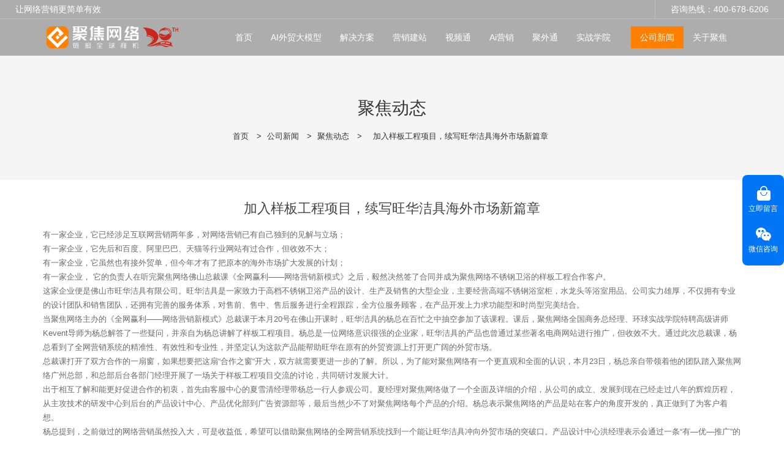

--- FILE ---
content_type: text/html; charset=UTF-8
request_url: https://www.weyes.cn/p-606.html
body_size: 25613
content:
<!doctype html>
<html>
<!-- HEADER BEGIN -->
<head>
    <meta name="viewport" content="width=device-width,initial-scale=1.0,maximum-scale=1.0,minimum-scale=1.0,user-scalable=no">
    <meta name="applicable-device" content="pc,mobile">
    <meta http-equiv="X-UA-Compatible" content="IE=Edge,chrome=1"/>
    <meta http-equiv="Content-Type" content="text/html; charset=utf-8" />  
    <title>加入样板工程项目，续写旺华洁具海外市场新篇章</title>
    <meta name="keywords" content="样板工程" />
    <meta name="description" content="有一家企业，它已经涉足互联网营销两年多，对网络营销已有自己独到的见解与立场； 有一家企业，它先后和百度、阿里巴巴、天猫等行业网站有过合作，但收效不大； 有一家企业，它虽然也有接外贸单，但今年才有了把原本的海外市场扩大发展的计划； 有一家企业， 它的负责人在听完聚焦网络佛山总裁课《全网赢利——网络营销新模式》之后，毅然决然签了合同并成为聚焦网络不锈钢卫浴的样板工程合作客户。" />
    <link rel="shortcut icon" href="https://weyes.weyesimg.com/uploads/q88fgk85.allweyes.com/images/15064937673260.ico" />
    <link rel="Bookmark" href="https://weyes.weyesimg.com/uploads/q88fgk85.allweyes.com/images/15064937673260.ico" />
    <meta property="og:title" content="加入样板工程项目，续写旺华洁具海外市场新篇章" />
<meta property="og:description" content="有一家企业，它已经涉足互联网营销两年多，对网络营销已有自己独到的见解与立场； 有一家企业，它先后和百度、阿里巴巴、天猫等行业网站有过合作，但收效不大； 有一家企业，它虽然也有接外贸单，但今年才有了把原本的海外市场扩大发展的计划； 有一家企业， 它的负责人在听完聚焦网络佛山总裁课《全网赢利——网络营销新模式》之后，毅然决然签了合同并成为聚焦网络不锈钢卫浴的样板工程合作客户。" />
<meta property="og:image" content="https://weyes.weyesimg.com/uploads/weyes.cn/images/20130828/13776691383757.jpg" />
<meta property="og:url" content="https://www.weyes.cn/p-606.html" />
<link rel="apple-touch-icon-precomposed" sizes="144x144" href="https://weyes.weyesimg.com/uploads/q88fgk85.allweyes.com/images/15064937561292.png?imageView2/0/w/144/h/144">
<!--[if lte IE 8]>
	<script data-static="false">self.location="/caution/upbrowser?referrer="+window.location.href;</script>
<![endif]-->
<!-- google结构化数据 -->
<script type="application/ld+json">
[{"@context":"https:\/\/schema.org","@type":"Organization","url":"http:\/\/www.weyes.cn\/p-606.html","logo":"https:\/\/img2228.weyesimg.com\/uploads\/weyes.cn\/images\/17413370802208.png"},{"@context":"https:\/\/schema.org","@type":"BreadcrumbList","itemListElement":[{"@type":"ListItem","position":1,"name":"Home","item":"http:\/\/www.weyes.cn"},{"@type":"ListItem","position":2,"name":"\u516c\u53f8\u65b0\u95fb","item":"http:\/\/www.weyes.cn\/news"},{"@type":"ListItem","position":3,"name":"\u805a\u7126\u52a8\u6001","item":"http:\/\/www.weyes.cn\/dynamic"},{"@type":"ListItem","position":4,"name":"\u52a0\u5165\u6837\u677f\u5de5\u7a0b\u9879\u76ee\uff0c\u7eed\u5199\u65fa\u534e\u6d01\u5177\u6d77\u5916\u5e02\u573a\u65b0\u7bc7\u7ae0","item":"http:\/\/www.weyes.cn\/p-606.html"}]},{"@context":"https:\/\/schema.org","@type":"NewsArticle","headline":"\u52a0\u5165\u6837\u677f\u5de5\u7a0b\u9879\u76ee\uff0c\u7eed\u5199\u65fa\u534e\u6d01\u5177\u6d77\u5916\u5e02\u573a\u65b0\u7bc7\u7ae0","datePublished":"2026-01-22T12:28:56+08:00","dateModified":"2026-01-22T12:28:56+08:00","image":"https:\/\/weyes.weyesimg.com\/uploads\/weyes.cn\/images\/20130828\/13776691383757.jpg"}]
</script><link data-static="base" href="https://yasuo.weyesimg.com/templates/public4/assets/css/base.css" rel="stylesheet" type="text/css" id="style" />
<!--<link/>-->
<!-- HEADCSSJSBEGIN -->
<script data-static="false" id="basejscript">
/* 全局变量 */
window.siteInfo = {
	member: {
		status: 'CLOSE',
	},
	seo: {
		verifyCode: 'OPEN',
	},
	language_code: '',
	checkIP: '0',
	shopping: {
		shoppingCart: 0,
	},
    water_info:{
        waterController:'CLOSE',// 水印开关，OPEN开，CLOSE关闭
    }
};

window.fanyi = {
	'ok': '好的',           // 弹窗：好的
	'hide': '隐藏',       // 弹窗：隐藏
	'prompt': '提示',  // 弹窗：提示
	's_c_d_y': '确定',// 弹窗：确定
	's_c_d_n': '取消',// 弹窗：取消
	'not_empty': '不允许为空',         // 表单验证：不能为空
	'format_email': '请输入正确的邮件格式',    // 表单验证：邮箱格式不正确
	'format_password': '密码至少6位字符',    // 表单验证：密码格式不正确
	'format_pwdAgain': '密码不一致',    // 表单验证：新旧密码不一致
	'special_character': '不允许输入特殊字符',    // 表单验证：非法字符
	'format_integer': '请输入正确的数字格式',// 表单验证：数字格式不正确
	'send_failed': '发送失败',        // 询盘：发送失败
	'aisubtitle': '提交成功',          // 询盘：提交成功
  'being_processed': '处理中',// 询盘：处理中
	'You_need_to_upload_files': '您需要上传附件', // 附件上传：不能为空
  'inquire_attach_uploading': '文件上传中，请耐心等待几分钟，请勿关闭网页或断开网络！',  // 附件上传：文件上传中
	'up_file_tips': '支持格式：PDF、Word、Excel、Txt、JPG、PNG、BMP、GIF、RAR、ZIP，建议最多上传5个，单个大小不得超出20M。',// 附件上传：附件大小与格式的要求提示
	'please_open_with_another_browser': '请用其他浏览器打开', // 低级浏览器提示
};
</script>

<style data-static="false" id="css_color" rel="stylesheet" type="text/css">
a,a:hover,.font-color-a a,.font-color-a a:hover,.font-color,.font-color-hover:hover,.font-color-a a,.font-color-a a:hover,.font-color-a-hover a:hover,.font-color-before:before,.font-color-hover-before:hover:before,.font-color-after:after,.font-color-hover-after:hover:after{color:#ff7f00}.border-color,.btn-primary,.btn-primary:focus,.btn-primary:hover,.border-color-a a,.border-color-a a:hover,.border-color-hover:hover,.border-color-before:before,.border-color-hover-before:hover:before,.border-color-after:after,.border-color-hover-after:hover:after{border-color:#ff7f00}.bg-color,.btn-primary,.btn-primary:focus,.btn-primary:hover,.bg-color-a a,.bg-color-a a:hover,.bg-color-hover:hover,.bg-color-before:before,.bg-color-hover-before:hover:before,.bg-color-after:after,.bg-color-hover-after:hover:after{background-color:#ff7f00}.bg-color-h a{color:#ff7f00}.bg-color-h a:hover{background-color:#ff7f00;color:#fff}.swiper-pagination-bullet:hover,.swiper-pagination-bullet-active,.owl-pagination-active-bg-color .owl-pagination .owl-page.active span{background-color:#ff7f00!important}.btn-bg:hover,.tem-btn-1,.tem-btn-2,.tem-btn-3,.tem-btn-4,.tem-btn-5,.tem-btn-6,.tem-btn-7,.tem-btn-8,.tem-btn-9{color:#ff7f00}.btn-bg,.btn-primary,.btn-primary:focus,.btn-primary:hover,.tem-btn-1,.tem-btn-2,.tem-btn-3,.tem-btn-4,.tem-btn-5,.tem-btn-6,.tem-btn-7,.tem-btn-8,.tem-btn-9,.tem01-page .pagination>.active>a,.tem01-page .pagination>.active>span,.tem01-page .pagination>.active>a:hover,.tem01-page .pagination>.active>span:hover,.tem01-page .pagination>.active>a:focus,.tem01-page .pagination>.active>span:focus{border-color:#ff7f00}.btn-bg,.btn-primary,.btn-primary:focus,.btn-primary:hover,.btn-bg:hover,.tem-btn-3:before,.tem-btn-4:before,.tem-btn-5:before,.tem-btn-6:before,.tem-btn-7:before,.tem-btn-7:after,.tem-btn-8:before,.tem-btn-8:after,.tem-btn-9:before,.tem-btn-9:after,.tem01-page .pagination>.active>a,.tem01-page .pagination>.active>span,.tem01-page .pagination>.active>a:hover,.tem01-page .pagination>.active>span:hover,.tem01-page .pagination>.active>a:focus,.tem01-page .pagination>.active>span:focus{background-color:#ff7f00}.tem-btn-1,.tem-btn-2{background:-webkit-linear-gradient(left,#ff7f00,#ff7f00) no-repeat;background:linear-gradient(to right,#ff7f00,#ff7f00) no-repeat}.owl-dot-AH-bg-color .owl-dot.active span,.owl-dot-AH-bg-color .owl-dot:hover span,.bg-color-active-span .active span{background-color:#ff7f00!important}:root{--main-color:#ff7f00;--rgb-color:255,127,0;}</style>
<style data-css="customcolor" data-color=""></style>


<script data-static="false">
    var _is_lighthouse = false;
</script>
<link data-static="base" href="/templates/public4/40001/../assets/css/module.css?v=1702614534" rel="stylesheet" type="text/css" />

<!-- CSS PLACEHOLDER BEGIN -->
<!-- CSS PLACEHOLDER END -->


<link data-static="base" id="css_font" data-font="" href="" rel="stylesheet" type="text/css" />


<!-- 统计代码头部css -->
<style data-static="false" abcd type="text/css">

  /*div.tem13-video .tem13_video_con{width: 65%;height: 60vh;margin: 0 auto;}*/
  .tem01-news-detail-ms .data{display:none}
  .tem48-footer-itemBox .contentBox{-webkit-clip-path: inset(42.5px 0px 0px);}
  /*Homeæ°å¢æ¨¡åéè*/
        
    .module01-solution, .title01-thin, .title01-bold, .module02-problem, .module03-solution , .module05-n1, .module06-n1, .moudle08-news, .module07-advantage, .guide-title04, .module09-message,  .moudle04-button, .moudle08-news, .moudle10-footer, .phone02-problem , .problem02-img {display:none; }
  
  /*Home-æ§æ¨¡åéè*/
 /* .old-data, .old-footer, .old-url{ display:none; }*/
  
  /*æ°å¢01è§£å³æ¹æ¡*/  
   .title01-bold .title,.guide-title04 .title{  font-weight: 600;  }
   .title01-thin .title{font-weight: 400; }
   .title01-thin .subtitle, .title01-bold .subtitle{display:none; }
   .module01-solution a{ box-shadow: none !important ; text-align: left; }
   .module01-solution .title{ display: inline-block  !important ; font-weight:600;  }
   .module01-solution .description{opacity: 0.8 !important ; padding-top:0.5vw; }
   .description{line-height:1.8 !important ; }
   .module01-solution .col-sm-3{padding-top:15px !important; padding-bottom:15px !important; }
   .module01-solution a{ height:100% !important; }
  
   .module01-solution a:hover { background: linear-gradient(45deg, #FF7F00 0%, #ffa838 100%)  !important; box-shadow: 0px 5px 20px rgb(0 0 0 / 15%) !important; transform: translateY(-10px); color:#fff !important;  }

  .module01-solution a{ transition: all 0.36s ease; } 
  .module01-solution a:hover .text  { color:#fff !important; }
  
  /*æ°å¢02 çç¹*/
  .module02-problem .media-round{ width: 14px !important; height: 14px !important;  }
  .module02-problem .irregular-advantage .media-heading{ font-weight:600 !important;  }
  .phone02-problem .icon{ font-size:14px !important; }
  .phone02-problem a{ align-items: normal !important;  }
  .phone02-problem .title{ font-weight:600 !important;  }
  .phone02-problem{ padding-left:6% !important; padding-right: 6% !important; }
  .phone02-problem .fadeInUp.item{ padding:2vw !important; }
  .phone02-problem .description{color:#656565 !important; }
  
  /*æ°å¢03è§£å³æ­¥éª¤*/
  .module03-solution a{ background-color: #272726; border-radius: 20px; padding: 3vw !important;  }
  .module03-solution .icon {width: auto !important; }
  .module03-solution .txt{ padding-left: 120px !important; }
  .module03-solution .txt .description{ padding-right: 2vw !important; white-space: break-spaces !important; }
  .module03-solution .txt .title{ font-weight:600 !important; }  
  .module03-solution .txt .description{opacity: 0.8 !important;} 
  .module03-solution a{ margin-top: 15px; margin-bottom:15px; }
  .tem11-button .button-box{ padding: 13px 48px !important ; }
  .module03-solution a{ height: 100% !important; }
  
  .module03-solution a:hover{ background: linear-gradient(-45deg, #FF7F00 0%, #fdb943 90%)  !important; } 
    
  /*æ°å¢05n+1*/
  .module05-n1 .container{ background-color: #f4f4f4 !important; border-radius: 16px !important; padding:0 4vw 2vw 4vw !important; transition: all 0.36s ease;  }
   .module05-n1 .about_text:nth-child(2){line-height:2 !important;   } 
   .module05-n1 .about_btn { display: none !important; }
  
   .module06-n1 .container{ background-color: #f4f4f4 !important; border-radius: 16px !important; padding:0 4vw 2vw 4vw !important; transition: all 0.36s ease;  }
   .module06-n1 .about_text:nth-child(2){line-height:2 !important;   } 
   .module06-n1 .about_btn { display: none !important; }
   .module05-n1 .about_text:nth-child(1),  .module06-n1 .about_text:nth-child(1){ font-weight: 600; }
  .module05-n1 .container:hover{ transform: translateY(-10px); box-shadow: 0px 5px 20px rgba(0, 0, 0, 0.15) !important;} 
.module06-n1 .container:hover{ transform: translateY(-10px); box-shadow: 0px 5px 20px rgba(0, 0, 0, 0.15) !important; }
  
  /*æ°å¢07ä¼å¿*/
   
  .module07-advantage a{ background-color: #f4f4f4; border-radius: 20px; padding: 3vw !important; height:100% !important;  }
  .module07-advantage .icon {width: auto !important; }
  .module07-advantage .txt{ padding-left: 120px !important; }
  .module07-advantage .txt .description{ padding-right: 2vw !important; white-space: break-spaces !important; }
  .module07-advantage .txt .title{ font-weight:600 !important; }
  .module07-advantage .txt .description{opacity: 0.8 !important;}
  .module07-advantage a:hover{  background: linear-gradient(45deg, #FF7F00 0%, #ffa838 100%)  !important; box-shadow: 0px 5px 20px rgb(0 0 0 / 15%) !important; transform: translateY(-10px); color:#fff !important;  }  
  .module07-advantage a{ margin-top: 15px; margin-bottom:15px; }
  
  /*æ°å¢08æ°é»*/ 
   .moudle08-news .description{font-size:14px !important; } 
   .moudle08-news .title{ font-weight:600 !important; }
  
   /*æ°å¢09message*/ 
  .tem0-contact-sm [type="submit"]{border-radius:4px !important; }
  
  .tem48-footer .item.item2 .link a:hover span{color:#ff7f00 !important; }
  
   .tem48-footer .item.item2 .link{color: rgba(255,255,255,0.6) !important; }
  
   /*1366å°å±å¹ååº*/
   @media (max-width: 1366px) {
   .module02-problem .irregular-ad-center {transform: translateX(10px) !important;}
   .module01-solution, .module02-problem{ padding-left:4% !important; padding-right:4% !important; }
   .module02-problem .irregular-advantage .media-heading{ font-size:20px !important; }  
  
}
  @media (max-width: 1440px) {
  .module02-problem .irregular-ad-center{transform: translateX(0px) !important; }
  .module01-solution, .module02-problem{ padding-left:4% !important; padding-right:4% !important; } 
  .module02-problem .irregular-advantage .media-heading{ font-size:20px !important; }
  }
 
  .ai01-module .news-text .news-li .data{ display:none; }
  .ai01-module .news-img .news-li a .description{ display:none; }
  .ai01-module .title{ font-weight:700 !important; }
  .ai01-title .title{ font-weight:700 !important; }
  
  .tem-saas .more{ display: none !important; }
  .tem-saas .description{  padding-bottom:0 !important;}
  .tem-saas .description{ color: #656565; }
  
  @media (min-width: 1366px) and (max-width: 1440px) {
  div.tem-saas:not(.full-screen-spacing) .col-lg-4 {  background-color: #fff; margin: 10px !important; max-width: 31.6% !important;}  
  }
  
  @media (min-width: 1200px) {
   .ai01-module .news-img .news-li a img{ height: 482px !important; }
   .ai01-title .title{ font-size:2.4vw;  }
   .ai01-title .subtitle{ font-size:18px !important; }
   .tem-saas:not(.full-screen-spacing) .col-lg-4 {  background-color: #fff; margin: 10px !important; max-width: 31.9% !important;}
    div.tem-saas:not(.full-screen-spacing) .col-lg-4:nth-child(3n+1) {padding: 1.5vw !important;}
    div.tem-saas .item{ padding: 2vw !important; border:0 !important; border-radius:15px;  }
    .tem-ai02 .title{ font-size: 18px !important;}
    
    .tem-saas .title{ font-size: 18px !important; }
    .tem-saas .description{ font-size: 16px !important; }
    .ai01-module .title{ font-size: 18px !important; }
    .ai01-module .description{ font-size: 16px !important; }
    
   /*æ°å¢æ¨¡åä»£ç  å¤§æ é¢*/
  
   .title01-bold .title{font-size: 2.4vw; line-height: 1.4;}
   .title01-thin .title{font-size: 2.4vw; line-height: 1.4;}
   .guide-title04 .title{font-size: 2.4vw; line-height: 1.4;}
    
   .module01-solution .title{font-size: 20px !important; } 
   .module01-solution .description {font-size:16px !important; } 
   .module01-solution a {padding:12% !important;  }
   /*.module01-solution a:hover { background: linear-gradient(45deg, #FF7F00 0%, #ff9d3c 100%)  !important; box-shadow: 0px 5px 20px rgb(0 0 0 / 15%) !important; transform: translateY(-10px); color:#fff !important;  }*/
      
  /*02æ¨¡åçç¹*/ 
  .module02-problem .tem20-picture-img img{ border-radius :0px !important; width:auto !important;  height:auto !important;  max-width:100% ;   } 
  
  .module02-problem .col-lg-4:nth-child(2){width: 46% !important; height:0 !important; }
  .module02-problem .col-lg-4:nth-child(1){width: 26% !important; }  
  .module02-problem .col-lg-4:nth-child(3){width: 26% !important; }  
  .module02-problem .irregular-ad-center{ margin-top: 0 !important; }
  
  .module02-problem  .irregular-ad-center{ transform: translateX(60px); } 
  .module02-problem .irregular-advantage .media-heading{font-size:22px!important;line-height:1.5 !important;  }
.module02-problem .irregular-advantage .media .pro-text{font-size:16px  !important; line-height:1.8; padding-top:0.5vw; } 
  .module02-problem .media-round{margin-top:8px !important;}
  .module02-problem .irregular-advantage .media{ padding: 2vw 2vw 0 2vw; }  
  .module02-problem .irregular-advantage .media:hover{ box-shadow: 0px 5px 20px rgb(0 0 0 / 10%) !important; transition: all .35s ease 0s; border-radius: 16px; }  
  /* .module02-problem .irregular-advantage .media .pro-text{     height: auto !important; }*/
       
   /*03è§£å³æ­¥éª¤*/ 
  .module03-solution .txt .title{ font-size: 20px !important; padding-bottom:1vw; }
  .module03-solution .txt .description{ font-size: 16px !important; }  

  /*.module03-solution .col-lg-6:first-child a{ background: linear-gradient(-45deg, #FF7F00 0%, #ffa838 100%)  !important;}*/
    
  .guide-title04 .subtitle{ font-size: 22px  !important; }

  .tem11-button .button-box:hover{opacity:0.9 !important; }  
    
  /*æ°å¢05 n+1*/   

  /*.module05-n1 .container, .module06-n1 .container{width:1440px !important; }*/
  .module05-n1 .about_pic img{ margin-top: -8vw !important; }
  .module05-n1 .about_text:nth-child(1){ font-size:2vw !important;   }
  .module05-n1 .about_text:nth-child(2){ font-size: 18px !important; }
  .module05-n1 .about_text{padding-right:7vw; padding-left:2vw;}
  
    
  .module06-n1 .about_pic img{ margin-top: -10vw !important; }
  .module06-n1 .about_text:nth-child(1){ font-size:1.8vw !important; }
  .module06-n1 .about_text:nth-child(2){ font-size: 18px !important; }
  .module06-n1 .about_text{padding-right:2vw; padding-left:7vw;} 
  
    
  /*æ°å¢07 ä¼å¿*/  
  .module07-advantage .txt .title{ font-size: 20px !important; padding-bottom:1vw; }
  .module07-advantage .txt .description{ font-size: 16px !important; }  
  
  
    
  /*æ°å¢08æ°é»*/  
   .moudle08-news .title{font-size:18px !important; font-weight:600 !important;  } 
    
  
    
   .tem01-title .subtitle{padding-top:1vw !important;}
   .tem01-layout_component .tem0-contact-sm{padding-left:8% !important; padding-right: 8%  !important; padding-top:2vw;}
   .tem18-main-products .text-box{padding-top:3vw !important; }
   .tem60-service .learfix{padding-top:0.5vw ; }
    
  /*æ°å¢09-message*/
   .module09-message .title{ font-size: 2.4vw; line-height: 1.4;}
   .module09-message .subtitle{ font-size: 18px  !important;}
   .tem0-contact-sm [type="submit"]{ background-color: var(--main-color) !important; padding: 14px 48px !important; color:#fff !important; }
   
    
  /*åºé¨*/
   .tem48-footer .description{ line-height:2.4 !important;padding-top: 1.5vw;padding-bottom: 3vw; border-bottom: 1px solid rgba(255,255,255,0.1);  }
    .tem48-footer .item.item2 .link{ padding-top: 1.5vw; }
    .tem10-copyright{border-top:0px !important;}
    .tem48-footer .flexBoxWrap.items{margin-bottom:0px !important;}
    
}
  
    
 
 /*å¹³æ¿768ç«¯ååº*/ 
    
  @media (max-width: 768px) {
    
     .ai01-title .title{ padding-top:6% !important;  }
    
   div.tem-ai02 .item:nth-child(even){ margin-top: 0px !important;  }
   .tem-saas .item{ border: 0 !important; }
   .tem-saas:not(.full-screen-spacing) .col-lg-4 {  background-color: #fff; margin: 10px !important; min-width: 47% !important;}
    div.tem-saas:not(.full-screen-spacing) .col-lg-4:nth-child(3n+1) {padding: 1.5vw !important;}
    div.tem-saas .item{ padding: 2vw !important; border:0 !important; border-radius:15px;  }
    div.ai-solgan { padding-top:4vw!important; padding-bottom: 10vw !important; }
    
    
  .description{ line-height: 1.9 !important; font-size:14px !important; }
  .title, .title span { line-height: 1.5 !important; }
  .module01-solution .text{ padding-top: 2vw !important; }
  .title01-thin.full-screen-spacing{ padding-top: 6vw !important;  padding-bottom: 0px !important; }
  .title01-bold.full-screen-spacing,.guide-title04.full-screen-spacing { padding-top: 0px !important; }
  .tem01-title .title, .tem01-title .title span{ font-size:22px !important; }
  .module01-solution .item a{ display: block !important; }
  .module01-solution .image{width:90px !important; }
  .module01-solution .text{ padding-left: 0 !important; }    
  .module01-solution a{ padding: 6% !important; }
  .module01-solution .item{ width: 50%  !important; }  
  .module01-solution.full-screen-spacing{ padding-left: 3% !important; padding-right: 3% !important; }
  .module01-solution .description{ font-size: 14px !important; }
  .tem01-business-advantage .irregular-advantage .media-heading{ height: 30px !important; }
  .problem02-img img{ max-width: 80% !important; }
    
  .module03-solution .col-sm-6{ width: 100% !important; }
  .module07-advantage .col-sm-6{ width: 100% !important; }
  .moudle04-button.noScrollMove{ padding-top: 0px !important;  padding-bottom: 6vw !important; }
  .module05-n1 .about_text:nth-child(1) span{ font-size: 20px !important;  }
  .module05-n1 .about_text:nth-child(2) span{ font-size: 15px !important;  }
  .module06-n1 .about_text:nth-child(1) span{ font-size: 20px !important;  }
  .module06-n1 .about_text:nth-child(2) span{ font-size: 15px !important;  } 
    
  .moudle08-news .col-sm-4 { width: 100% !important; }
  .tem0-contact-sm{ padding-top:3vw !important; }
  .tem0-contact-sm [type="submit"]{ background-color: var(--main-color) !important;color: #ffffff !important; }
    
}
 /*ç§»å¨ç«¯640ç«¯ååº*/ 
  @media (max-width: 640px) {
   .module01-solution .text{ display: inherit !important; }
   .module01-solution .item{ width: 100% !important; max-width: 100% !important; }
   .tem01-title .title, .tem01-title .title span{ font-size: 18px !important; }
   .module01-solution a{ border-radius: 16px!important; }
   .phone02-problem .fadeInUp.item{ padding:3vw !important; }
   
   .problem02-img img{ max-width: 100% !important; }
   .tem11-button .button-box, .tem0-contact-sm [type="submit"]{padding: 10px 36px !important;}
  .module05-n1 .flexBoxStem.row, .module06-n1 .flexBoxStem.row{padding:6vw !important; }
  }
  
@media (min-width: 1280px) {  
  .cms_news .tem30-bread{margin-top:91px!important; }
}
  

.footer-sideNav {
    position: fixed;
    top: 50%;
    right: 0;
    z-index: 999;
    padding: 8px 0;
    transform: translate(0, -50%);
    background: #0076F6;
    text-align: center;
    color: #fff;
    border-radius: 8px;
    font-size: 12px;
}
  .footer-sideNav div:nth-of-type(2) .icon_imgName_box {
    border: none;
}
  .footer-sideNav .icon_imgName_box {
    padding-top: 10px;
}
  .footer-sideNav__newicon, .footer-sideNav__newicon:hover, .footer-sideNav__newicon:active {
    color: #fff;
}
  .footer-sideNav .right_Icon {
    width: 25px;
    height: 25px;
    margin-bottom: 4px;
}
  .footer-sideNav .suspension_icon_box {
    padding: 0 10px 10px 10px;
    cursor: pointer;
}
  .footer-sideNav .footer-sideNav__wechat {
    position: relative;
}
  .footer-sideNav .right_Icon {
    width: 25px;
    height: 25px;
    margin-bottom: 4px;
}
  .footer-sideNav .chat_service {
    position: absolute;
    right: calc(100% + 20px);
    top: 50%;
    padding: 10px;
    border-radius: 4px;
    box-shadow: rgb(27 39 60 / 20%) 0px 2px 12px 0px;
    align-items: center;
    transition: .3s;
    display: none;
    background: #fff;
    color: #333;
    width: 260px;
    transform: translateY(-50%);
}
  .footer-sideNav .chat_service .image {
    width: 100px;
    margin-right: 15px;
}
  .footer-sideNav .chat_service .text {
    text-align: left;
    font-size: 12px;
}
  .footer-sideNav .chat_service .text p {
    font-size: 16px;
    margin: 0;
}
  .footer-sideNav .chat_service .text span.gray {
    opacity: .5;
}
  .footer-sideNav .chat_service .text span {
    display: block;
    margin-top: 8px;
    opacity: .8;
}
  .footer-sideNav .suspension_icon_box:hover {
    background: #0260C5;
}
  .footer-sideNav .chat_service::after {
    transform: translate(0, -50%);
    position: absolute;
    content: '';
    top: 50%;
    right: -10px;
    width: 0;
    height: 0;
    border-left: 10px solid #fff;
    border-top: 10px solid transparent;
    border-bottom: 10px solid transparent;
}
  img {
    width: auto;
    max-width: 100%;
}
  .footer-sideNav .footer-sideNav__wechat:hover .chat_service {
    display: flex;
    opacity: 1;
}
</style>
<script type="text/javascript" src="https://yasuo.weyesimg.com/templates/public4/assets/js/base.js"></script>
<script>$(function(){if(navigator.appVersion.match(/MSIE [0-9]+/))$('body').append($('<div id="ieTipsBox"><a href="/caution/upbrowser?referrer='+window.location.href+'"><span>在IE11以下浏览器访问，可能会产生视图错乱以及安全性等问题，建议您升级浏览器。 </span><i>查看更多</i></a></div>'))})</script>

<!-- ImgagesAltValue[{"isAlt":0,"siteId":"2228","languageCode":"cn","pageType":"cms","modelID":0,"brandName":"聚焦网络","transactionParam":"","attrParam":"","kernelKeyword":"","expandedKeyword":"","productsKeyword":"","siteKeyword":"外贸网络营销,外贸网络推广","menuName":"外贸网络营销 - 聚焦网络20年专注外贸网络推广-广州聚焦网络技术有限公司官网","productsName":"","contentName":"","categoryName":""}]ImgagesAltValue -->


<script type="text/javascript" src="/templates/public4/assets/js/redirectByIp.js?v=1697163556"></script>
<!-- HEADCSSJSEND -->    <!-- ga头部-->
    

    <!-- ga头部-->
    <meta name="sogou_site_verification" content="arXrg41jp1" />
<meta name="360-site-verification" content="6d029fbd1ea350e7c0d96c4f8d50b1cb" />
<meta name="baidu-site-verification" content="codeva-9s2GrvcXks" />
<meta name="shenma-site-verification" content="634784503cecabc4cdd52f6117d0a927_1531446263"> 
<meta name="bytedance-verification-code" content="uo7pyqOVpOdWmitNf4AL" />
<meta name="google-site-verification" content="hONpZo3Xj5t3JMbflNcMdzce_qYpzrhtmENiZlow2jk" />
<meta name="msvalidate.01" content="65ECB5B87DB24FF44490F22906D8A80E" />
<link rel="canonical" href="https://www.weyes.cn/p-606.html" />
    <!-- 页面类型 -->
    </head>
<!-- HEADER END -->
<body class="model_news cms_news" id="home">

<!-- BODY BEGIN -->
            <!-- tem58-header -->
<link template-css="widget" href="/templates/public4/assets/css/widget/header/public_header_58.css?v=1567059096" rel="stylesheet" type="text/css" />
<script type="text/javascript" src="/templates/public4/assets/js/widget/header/public_header_58.js?v=1577959402"></script>
<div class="headers-ScrollTop tem58-header-top-scroll" widget-style="display"> 
    <div class="tem58-header">
        <div class="header58 clearfix tem58-header-donghua" widget-style="color">
            <div class="header58_bg noScrollMove" widget-style="background" style="background-position: 0% 0%;"></div>
            <div class="icon clearfix">
                
                
                <div class="fangda" widget-style="search">
                    <span class="icon-search2 "></span>
                    <form action="/search/index/" method="post" class="search2_form bg-color border-color" widget-style="search" style="display: none;">
                        <input type="text" name="searchname" placeholder="搜索" required="" autocomplete="off">
                        <div class="header_search_select"><ul></ul></div>
                        <button class="input-group-btn icon-search2"></button>
                        <span class="icon-clear searchbox"></span>
                    </form>
                </div>
                
                 <div class="add-jia">
                    <section template-edit="block.block_desc" template-sign="co_tmall1"><p><span style="font-size:14px;">咨询热线：400-678-6206</span></p>
</section>
                </div>
                <div class="add-jia pull-left">
                    <section template-edit="block.block_desc" template-sign="co_slogan"><p><span style="font-size:14px;">让网络营销更简单有效</span></p>
</section>
                </div>
            </div>

            <span class="icon-list switch"></span>
            
            <div class="bg_dong_f container">
                <div class="clearfix">
                    <div class="logo clearfix pull-left">
                        <div class="fl">
                            <a href="/" widget-action="logo">
                                                            <img src="https://img2228.weyesimg.com/uploads/weyes.cn/images/17413370802208.png?imageView2/2/w/1920/h/160/q/100/format/webp" alt="聚焦网络">
                                                        </a>
                        </div>
                    </div>

                    <div class="navigation_0 pull-right">
                        <div class="left bg-color font-color-F"><span class="icon-keyboard_arrow_left"></span></div>
                        <div class="right bg-color font-color-F"><span class="icon-keyboard_arrow_right"></span></div>
                        <div class="navhidd">
                            <div class="navigation clearfix" nav-action="edit">
                                <div nav-action="static" class="ul_xu "><a href="/" >首页</a></div>
                                                                <div role="presentation" class=" ul_xu"><a href="/ai-45"  nav-id="64" >AI外贸大模型</a></div>
                                                               <div role="presentation" class=" ul_xu"><a href="/solutions"  nav-id="4" >解决方案</a></div>
                                                               <div role="presentation" class=" ul_xu"><a href="/ai"  nav-id="5" >营销建站</a></div>
                                                               <div role="presentation" class=" ul_xu"><a href="/shipintong"  nav-id="58" >视频通</a></div>
                                                               <div role="presentation" class=" ul_xu"><a href="/aiyingxiao"  nav-id="59" >Ai营销</a></div>
                                                               <div role="presentation" class=" ul_xu"><a href="/juwaitong"  nav-id="60" >聚外通</a></div>
                                                               
                                <div role="presentation" class="ul_xu ">
                                    <a href="/college"  nav-id="1">实战学院</a>
                                    <span class="icon-keyboard_arrow_down _span"></span>
                                    <span class="kong-span"></span>
                                    <ul class="_ul bg-color-F">
                                                                            <li class="ul_xu">
                                            <a href="/classes"  nav-id="41" >实操班</a>
                                                                                                                                </li>
                                                                            </ul>
                                </div>
                                                                <div role="presentation" class="active font-color-gray-level-F font-color-gray-level-F-a bg-color ul_xu"><a href="/news"  nav-id="14" >公司新闻</a></div>
                                                               
                                <div role="presentation" class="ul_xu ">
                                    <a href="/about"  nav-id="2">关于聚焦</a>
                                    <span class="icon-keyboard_arrow_down _span"></span>
                                    <span class="kong-span"></span>
                                    <ul class="_ul bg-color-F">
                                                                            <li class="ul_xu">
                                            <a href="/contact"  nav-id="3" >联系我们</a>
                                                                                                                                </li>
                                                                            </ul>
                                </div>
                                                            </div>
                        </div>
                    </div>
                </div>
            </div>

        </div>
    </div>
</div>
 <!-- tem58-header -->        <link href="https://yasuo.weyesimg.com/templates/public4/assets/css/detail.css" rel="stylesheet" type="text/css">


<div template-layout="5">
    <div  layout-id="5" class="tem30-bread content-middle content-section" layout-style="align[123]" style="padding:4% 0px;background-color:rgba(245,245,245)">
	<link template-css="layout" href="/templates/public4/assets/css/layout/bread/public_bread_30.css?v=1569495595" rel="stylesheet" type="text/css" />
    <div class="container">
        <div class="box wow animated fadeInUp" layout-style="animated">
            <div func-id="5">
                <div class="icon font-color" module-style="color">
     
            <span class="icon-yidongfuhe"></span>
    </div>
            </div>
            <div func-id="5">
                <div class="item" module-style="color">
    <div id="b_6971a78900fd3">
        <div class="title">
                            <section module-edit="block.block_name">
                                                            <div class="normal">聚焦动态</div>
                                    </section>
                    </div>
        <div class="description">
                            <section module-edit="block.block_desc">
                </section>
                    </div>
        <div class="bcrumbs hide">
            <!--所在位置 开始-->
            <div class="tem01-location">
            <a href="/">首页</a>
                                    <span class="11"> &nbsp;&gt;&nbsp;</span><a class="2" href="/news">公司新闻</a>
                        <span class="11"> &nbsp;&gt;&nbsp;</span><a class="2" href="/dynamic">聚焦动态</a>
                        
                        <span> &nbsp;&gt;&nbsp; </span>
            <span class="normal">加入样板工程项目，续写旺华洁具海外市场新篇章</span>
                        </div>
        </div>
        <!-- STATIC BEGIN -->
        <input type="hidden" module-setting="bread" module-tips="面包屑" value="show" module-value="select::{'show':'显示','hide':'隐藏'}">
        <!-- STATIC END -->
    </div>
<script>
$(function(){
    $('#b_6971a78900fd3 .bcrumbs').addClass($('#b_6971a78900fd3 [module-setting="bread"]').val());
});
</script>
</div>            </div>
        </div>
    </div>
</div></div>
<div template-layout="3">
    <div layout-id="3">
    <div class="tem01-news-detail maindetail container">
        <div class="row">
            <div class="col-md-12">
                <div template-module="3">
                    <div func-id="3">
        			<div class="tem01-news-detail-ms">
    <link template-css="module" href="/templates/public4/assets/css/module/news_detail/public_news_detail_1.css?v=1576144844" rel="stylesheet" type="text/css" />
    <!-- 新增css样式不写入public_news_detail_1.css，会影响旧数据 -->
    <style>
        .tem01-news-detail-ms .new-content-desc.description{display: none;}
    </style>
	<div class="title"><h1 class="normal">加入样板工程项目，续写旺华洁具海外市场新篇章</h1></div>
	<div class="data">1970-01-01</div>	
    <!--be share to-->
    <div class="detail-share text-center"></div>
    <!-- tab -->
            <div class="new-content-desc description"><p>
	有一家企业，它已经涉足互联网营销两年多，对网络营销已有自己独到的见解与立场；
</p>
<p>
	有一家企业，它先后和百度、阿里巴巴、天猫等行业网站有过合作，但收效不大；
</p>
<p>
	有一家企业，它虽然也有接外贸单，但今年才有了把原本的海外市场扩大发展的计划；
</p>
<p>
	有一家企业， 它的负责人在听完聚焦网络佛山总裁课《全网赢利——网络营销新模式》之后，毅然决然签了合同并成为聚焦网络不锈钢卫浴的样板工程合作客户。
</p>
<p>
	这家企业便是佛山市旺华洁具有限公司。旺华洁具是一家致力于高档不锈钢卫浴产品的设计、生产及销售的大型企业，主要经营高端不锈钢浴室柜，水龙头等浴室用品。公司实力雄厚，不仅拥有专业的设计团队和销售团队，还拥有完善的服务体系，对售前、售中、售后服务进行全程跟踪，全方位服务顾客，在产品开发上力求功能型和时尚型完美结合。
</p>
<p>
	当聚焦网络主办的《全网赢利——网络营销新模式》总裁课于本月20号在佛山开课时，旺华洁具的杨总在百忙之中抽空参加了该课程。课后，聚焦网络全国商务总经理、环球实战学院特聘高级讲师Kevent导师为杨总解答了一些疑问，并亲自为杨总讲解了样板工程项目。杨总是一位网络意识很强的企业家，旺华洁具的产品也曾通过某些著名电商网站进行推广，但收效不大。通过此次总裁课，杨总看到了全网营销系统的精准性、有效性和专业性，并坚定认为这款产品能帮助旺华在原有的外贸资源上打开更广阔的外贸市场。
</p>
<p>
	总裁课打开了双方合作的一扇窗，如果想要把这扇“合作之窗“开大，双方就需要更进一步的了解。所以，为了能对聚焦网络有一个更直观和全面的认识，本月23日，杨总亲自带领着他的团队踏入聚焦网络广州总部，和总部后台各部门经理开展了一场关于样板工程项目交流的讨论，共同研讨发展大计。
</p>
<p>
	出于相互了解和能更好促进合作的初衷，首先由客服中心的夏雪清经理带杨总一行人参观公司。夏经理对聚焦网络做了一个全面及详细的介绍，从公司的成立、发展到现在已经走过八年的辉煌历程，从主攻技术的研发中心到后台的产品设计中心、产品优化部到广告资源部等，最后当然少不了对聚焦网络每个产品的介绍。杨总表示聚焦网络的产品是站在客户的角度开发的，真正做到了为客户着想。
</p>
<p>
	杨总提到，之前做过的网络营销虽然投入大，可是收益低，希望可以借助聚焦网络的全网营销系统找到一个能让旺华洁具冲向外贸市场的突破口。产品设计中心洪经理表示会通过一条“有—优—推广”的基本规划设计适合旺华洁具的网络营销方案。
</p>
<p>
	一番交流之后，杨总接受了聚焦网络短暂的采访，提到为什么会选择与聚焦网络合作而且第一次合作就是样板工程的问题时，杨总说：“还没听总裁课之前，自己还有点抗拒，因为我已经听了很多类似的会议，不想学太多类似的东西，怕乱，最后出不了成果。后来还是抱着一点希望去听了下半场的课。课上导师指出了一些企业家盲目投资网络营销的误区，这让我觉得也是自己需要注意的地方，再加上聚焦网络陈总和潘总也亲自和我谈了全网营销和样板工程的问题，最后经过自己和团队的全面考虑，觉得全网营销系统是在拓展更广阔的海外市场这方面还是比较有优势的。”
</p>
<p>
	全网营销系统的一站式、精准性、专业性贴合旺华洁具的需求，这对旺华洁具把自主品牌推广到海外去是非常有利的。“参观过聚焦网络广州总部，并进行深入了解后，就更加确定自己的选择没有错了。我相信专业的聚焦网络会让旺华洁具真正地赢销海外。“杨总如是说。
</p>
<p>
	杨总对全网营销系统的信任，是对聚焦网络实力的最大认可。聚焦网络一直专注于网络营销，经验和资源都已经十分丰富。加入样板工程合作项目，启动全网营销系统，相信旺华洁具最后定会实现赢销海外的战略目标！
</p>
<p>
	<img src="http://oss.aliyuncs.com/gms/www.weyes.cn/image/13776693022617.jpg" alt="" height="371" width="500" /> 
</p>
<p>
	<br />
</p>
<p>
	<br />
</p>
<p>
	<br />
</p>
<br /></div>
        <script>
        $(function(){
            $('.tem01-news-detail-ms [role="presentation"]').eq(0).addClass('active')
            $('.tem01-news-detail-ms .new-content-desc.description').hide()
            $('.tem01-news-detail-ms .new-content-desc.description').eq(0).show()
            $('.tem01-news-detail-ms [role="presentation"]').click(function (){
                $('.tem01-news-detail-ms [role="presentation"]').removeClass('active')
                $(this).addClass('active')
                $('.tem01-news-detail-ms .new-content-desc.description').hide()
                $('.tem01-news-detail-ms .new-content-desc.description').eq($(this).index()).show()
            })
        })
    </script>
</div>        			</div>

                    <nav> 
    <div class="pager">
                <div class="col-lg-6 col-md-6 col-sm-6 col-xs-6">
            <div class="previous row">
                <a title="海洋通构建海外品牌 样板工程来相助" class="pagePre" href="/p-612.html">
                    <span class="icon icon-chevron_left"></span>
                    <div class="title">海洋通构建海外品牌 样板工程来相助</div>
                </a>
            </div>
        </div>
        
                        <div class="col-lg-6 col-md-6 col-sm-6 col-xs-6">
            <div class="next row">
                <a title="全网营销助您开拓更广的海外市场 ——《全网赢利——网络营销新模式》总裁课即将于佛山站、东莞站隆重召开" class="pageNext" href="/p-604.html">
                    <div class="title">全网营销助您开拓更广的海外市场 ——《全网赢利——网络营销新模式》总裁课即将于佛山站、东莞站隆重召开</div>
                    <span class="icon icon-chevron_right"></span>
                </a>
            </div>
            </div>        
                <div class="clearfix"></div>
    </div> 
</nav>
        		</div>
        	</div> 
        </div>
    </div>
</div></div>


<!-- 尾部是否显示 chenyandong 2019-07-29 增 -->

<div template-layout="6" style="padding-bottom: 0px;">
    <div layout-id="6" style="padding: 4% 0px 0%; background-color: rgb(37, 37, 37); background-size: cover; background-repeat: no-repeat; background-position: 50% 50%;" layout-path="footer/public_footer_49" layout-class="shape/footer" class="tem48-footer moudle10-footer noScrollMove">
<link template-css="layout" href="/templates/public4/assets/css/layout/footer/public_footer_48.css?v=1572521814" rel="stylesheet" type="text/css">
	<div class="bigBox">
        <div class="itemBox tem48-footer-itemBox" style="height: 100vh;">
            <div class="contentBox">
                <div class="box">
                    <div class="container">
                        <div class="top" func-id="1">
                            
<!-- CUSTOM 0/FOOTER/PUBLIC_FOOT_TEXT_65:17909 BEGIN -->
<div id="i_67065f289c98f0">
    <section module-edit="block.block_desc">
        <div class="title">
<p><img alt="" src="https://img2228.weyesimg.com/uploads/weyes.cn/images/16788628988290.png" style="width: 258px; height: 65px;"></p>
</div>

<div class="description">
<p><span style="color:#ffffff99;">聚焦网络18年专注外贸网络营销推广，为超多家企业提供外贸网络营销，</span></p>

<p><span style="color:#ffffff99;">全网营销型建设制作、外贸营销策划、英文营销型网站建设、海外网络营销解决方案等服务。</span></p>

<p><strong><span style="font-size:24px;"><span style="color:#FFFFFF;">聚焦网络，让网络营销更简单!</span></span></strong></p>
</div>
    </section>
    <!-- STATIC BEGIN -->
    <input type="hidden" module-setting="height" module-tips="高度设置 {具体数值,全屏高度默认输入0}" value="0">
    <!-- STATIC END -->
</div>
<script>
    $(function(){
            /*自定义设置高度*/
            var _viewHeight = $(window).height() ;
            var _height = parseInt($("#i_67065f289c98f0 [module-setting='height']").val()) ;
            var _heightBox =  $('#i_67065f289c98f0').parents(".tem48-footer-itemBox") ;
            _height <= 0 ? _heightBox.css({"height": "100vh"}) : _heightBox.css({"height": _height + "px"});
            /* 判断内容的高度是否大于全屏高度和设置的高度,如果大于。就不采用那种固定滚动的效果。直接弄成普通流排列 */
            var _contentBox = _heightBox.find(".contentBox") ;
            var _box = _heightBox.find(".box") ;
            var _contentHeight = _heightBox.find(".container") .outerHeight() ;
            if( ( ( _contentHeight > _height ) &&  _height !== 0)  || _contentHeight > _viewHeight) {
                _heightBox.addClass("clearHeight") ;
                _contentBox.addClass("clearPosition") ;
                _box.addClass("clearPosition") ;
            } else{
                _heightBox.removeClass("clearHeight") ;
                _contentBox.removeClass("clearPosition") ;
                _box.removeClass("clearPosition") ;
            }

            // 修复 360浏览器超链接无法点击的问题
            //检测是否是谷歌内核(可排除360及谷歌以外的浏览器)
            function isChrome(){
              var _ua = navigator.userAgent.toLowerCase();

              return _ua.indexOf("chrome") > 1;
            }
            //测试mime
            function _mime(_option, _value) {
              var _mimeTypes = navigator.mimeTypes;
              for (var _mt in _mimeTypes) {
                if (_mimeTypes[_mt][_option] == _value) {
                  return true;
                }
              }
              return false;
            }

            var _is360 = _mime("type", "application/vnd.chromium.remoting-viewer");

            if(  isChrome() && _is360 ){
              var _item = $('.tem48-footer');
              if( _item.length ){
                _item.addClass('hyper-link');
                var _clipTop = _item.find('.container').position().top;
                _item.find('.contentBox').css({
                  'clip-path': 'inset(' + _clipTop + 'px' + ' 0px 0px 0px)',
                });

              }
            }
        })
</script>

<!-- CUSTOM 0/FOOTER/PUBLIC_FOOT_TEXT_65:17909 END -->
                        </div>
                        <div class="flexBoxWrap clearfix items" template-module="1" module-path="footer/public_foot_text_69">
                            <div class="col-lg-2_4 col-md-2_4 col-sm-6 col-xs-6" func-id="1" layout-style="column">
                                
<!-- CUSTOM 0/FOOTER/PUBLIC_FOOT_TEXT_69:17910 BEGIN -->
<div class="item item2">
	        <section module-edit="block.block_name">
            <p><span style="font-size:18px;"><strong>产品服务</strong></span></p>
        </section>
		<section module-edit="block.block_desc">
			<ul class="link">
	<li><span style="color:#ffffff99;">品牌战略定位</span></li>
	<li><a href="/ai" rel=""><span style="color:#ffffff99;">个性化建站</span></a></li>
	<li><span style="color:#ffffff99;">SEM广告营销</span></li>
	<li><span style="color:#ffffff99;">SEO全方位引流</span></li>
	<li><span style="color:#ffffff99;">社媒推广</span></li>
	<li><span style="color:#ffffff99;">视频&amp;VR拍摄</span></li>
	<li><span style="color:#ffffff99;">视频通</span></li>
	<li><span style="color:#ffffff99;">社媒手机</span></li>
</ul>
		</section>
	</div>
<!-- CUSTOM 0/FOOTER/PUBLIC_FOOT_TEXT_69:17910 END -->
                            </div>
                            <div class="col-lg-2_4 col-md-2_4 col-sm-6 col-xs-6" func-id="1" layout-style="column">
                                
<!-- CUSTOM 0/FOOTER/PUBLIC_FOOT_TEXT_69:17911 BEGIN -->
<div class="item item2">
	        <section module-edit="block.block_name">
            <p><strong><span style="font-size:18px;">关于聚焦</span></strong></p>
        </section>
		<section module-edit="block.block_desc">
			<ul class="link">
	<li><a href="/about" rel=""><span style="color:#ffffff99;">我们的故事</span></a></li>
	<li><span style="color:#ffffff99;">发展历史</span></li>
	<li><span style="color:#ffffff99;">客户见证</span></li>
</ul>
		</section>
	</div>
<!-- CUSTOM 0/FOOTER/PUBLIC_FOOT_TEXT_69:17911 END -->
                            </div>
                            <div class="col-lg-2_4 col-md-2_4 col-sm-6 col-xs-6" func-id="1" layout-style="column">
                                
<!-- CUSTOM 0/FOOTER/PUBLIC_FOOT_TEXT_69:17912 BEGIN -->
<div class="item item2">
	        <section module-edit="block.block_name">
            <p><span style="font-size:18px;"><strong>实战学院</strong></span></p>
        </section>
		<section module-edit="block.block_desc">
			<ul class="link">
	<li><span style="color:#ffffff99;">总裁班</span></li>
	<li><span style="color:#ffffff99;">何孔说</span></li>
	<li><span style="color:#ffffff99;">外贸学院</span></li>
</ul>
		</section>
	</div>
<!-- CUSTOM 0/FOOTER/PUBLIC_FOOT_TEXT_69:17912 END -->
                            </div>
                            <div func-id="1" class="col-lg-2_4 col-md-2_4 col-sm-6 col-xs-6" layout-style="column">
<!-- CUSTOM 0/FOOTER/PUBLIC_FOOT_TEXT_69:17913 BEGIN -->
<div class="item item2">
	        <section module-edit="block.block_name">
            <p><span style="font-size:18px;"><strong>联系聚焦</strong></span></p>
        </section>
		<section module-edit="block.block_desc">
			<ul class="link">
	<li><span style="color:#ffffff99;">咨询热线: 020-22818315</span></li>
	<li><span style="color:#ffffff99;">客服热线: 400-678-6206</span></li>
	<li><span style="color:#ffffff99;">电子邮箱:</span> <a href="mailto:master@weyes.cn" rel=""><span style="color:#ff7f00;">master@weyes.cn</span></a></li>
	<li><span style="color:#ffffff99;">地址: 广东省广州市越秀区水荫路117号星光映景大厦5AF整层、30F整层</span></li>
</ul>
		</section>
	</div>
<!-- CUSTOM 0/FOOTER/PUBLIC_FOOT_TEXT_69:17913 END -->
</div><div class="col-lg-2_4 col-md-2_4 col-sm-6 col-xs-6" func-id="1" layout-style="column">
                                
<!-- CUSTOM 0/FOOTER/PUBLIC_FOOT_TEXT_69:17914 BEGIN -->
<div class="item item2">
	        <section module-edit="block.block_name">
            <p><span style="font-size:18px;"><strong>友情链接</strong></span></p>
        </section>
		<section module-edit="block.block_desc">
			<ul class="link">
	<li><a href="https://www.video2b.com" rel=""><span style="color:#ffffff99;">Video2b </span></a></li>
	<li><a href="https://www.lifisher.com/" rel=""><span style="color:#ffffff99;">小渔夫</span></a></li>
	<li><a href="https://www.aivideo8.com/" rel=""><span style="color:#ffffff99;">外贸视频营销</span></a></li>
</ul>

<p>&nbsp;</p>

<p><span style="color:#ffffff99;"><img alt="" src="https://img2228.weyesimg.com/uploads/weyes.cn/images/16788748448474.png" style="width: 100px; height: 100px;"></span></p>

<p>&nbsp;</p>

<p><span style="color:#ffffff99;">关注何孔说公众号</span></p>
		</section>
	</div>
<!-- CUSTOM 0/FOOTER/PUBLIC_FOOT_TEXT_69:17914 END -->
                            </div>
                        </div>
                        <div class="bottom">
                            
<!-- CUSTOM 0/FOOTER/PUBLIC_FOOT_TEXT_67:17915 BEGIN -->
	<section module-edit="block.block_desc">
        	</section>
<!-- CUSTOM 0/FOOTER/PUBLIC_FOOT_TEXT_67:17915 END -->
                        </div>
                        <div func-id="1" config_cms_number="">
<!-- CUSTOM 0/FOOTER/PUBLIC_FOOT_MAP_1:17916 BEGIN -->
<!-- 站点地图 -->
<div class="sitemap-link" module-style="color" style="color: rgb(255, 127, 0);">
    <a href="/sitemap.html">
        <span class="success-icon icon-position"></span>
        站点地图            
    </a>
</div>
<!-- 站点地图 -->
<script type="text/javascript">
$(document).ready(function() {
    $("#inquire_form").bootstrapValidator({
        feedbackIcons: {
            valid: 'icon-checkmark',
            invalid: 'icon-cancel3',
            validating: 'icon-refresh'
        },
        fields: {
            contents: {
                validators: {
                    notEmpty: {
                        message: "不允许为空"
                    }
                }
            },
            email: {
                validators: {
                    notEmpty: {
                        message: "不允许为空"
                    },
                    emailAddress: {
                        message: "请输入正确的邮件格式"
                    }
                }
            },
            yzm: {
                validators: {
                    notEmpty: {
                        message: "不允许为空"
                    }
                }
            }
        }
    });

});
</script> 
<!-- CUSTOM 0/FOOTER/PUBLIC_FOOT_MAP_1:17916 END -->
</div>
                        <div class="icon" func-id="1">
                            
<!-- CUSTOM 0/FOOTER/PUBLIC_FOOT_TEXT_68:['{d}'] BEGIN -->
<div class="share">
    <div class="share-to" module-style="color">
        </div>
</div>
<!-- CUSTOM 0/FOOTER/PUBLIC_FOOT_TEXT_68:['{d}'] END -->
                        </div>
                </div>
            </div>
        </div>

	</div>
</div></div><div layout-id="6" style="padding: 0px; background-color: rgb(235, 235, 235); background-size: cover; background-repeat: no-repeat; background-position: 50% 50%;" layout-path="footer/public_footer_49" layout-class="shape/footer" class="tem48-footer old-footer noScrollMove hyper-link">
<link template-css="layout" href="/templates/public4/assets/css/layout/footer/public_footer_48.css?v=1572521814" rel="stylesheet" type="text/css">
<link template-css="layout" href="/templates/public4/assets/css/layout/footer/public_footer_48.css?v=1572521814" rel="stylesheet" type="text/css">
	<div class="bigBox">
        <div class="itemBox tem48-footer-itemBox" style="height: 100vh;">
            <div class="contentBox" style="clip-path: inset(42.5px 0px 0px);">
                <div class="box">
                    <div class="container">
                        <div class="top" func-id="1">
                            
<!-- CUSTOM 0/FOOTER/PUBLIC_FOOT_TEXT_65:17917 BEGIN -->
<div id="i_67065f28a13409">
    <section module-edit="block.block_desc">
        <div class="title">
<p><span style="color:#000000;">聚焦网络</span></p>
</div>

<div class="description">
<p><span style="font-size:12px;"><span style="color:#696969;">聚焦网络以“让网络营销更简单有效”为使命，深入人工智能自然语言处理、机器学习、数据挖掘 等技术领域，</span></span></p>

<p><span style="font-size:12px;"><span style="color:#696969;">研发了国内知名的人工智能自动化营销系统，凭借着上线快、效果好、功能强大、高性价比的特点，成为了越来越 多企业的首选。</span></span></p>
</div>
    </section>
    <!-- STATIC BEGIN -->
    <input type="hidden" module-setting="height" module-tips="高度设置 {具体数值,全屏高度默认输入0}" value="0">
    <!-- STATIC END -->
</div>
<script>
    $(function(){
            /*自定义设置高度*/
            var _viewHeight = $(window).height() ;
            var _height = parseInt($("#i_67065f28a13409 [module-setting='height']").val()) ;
            var _heightBox =  $('#i_67065f28a13409').parents(".tem48-footer-itemBox") ;
            _height <= 0 ? _heightBox.css({"height": "100vh"}) : _heightBox.css({"height": _height + "px"});
            /* 判断内容的高度是否大于全屏高度和设置的高度,如果大于。就不采用那种固定滚动的效果。直接弄成普通流排列 */
            var _contentBox = _heightBox.find(".contentBox") ;
            var _box = _heightBox.find(".box") ;
            var _contentHeight = _heightBox.find(".container") .outerHeight() ;
            if( ( ( _contentHeight > _height ) &&  _height !== 0)  || _contentHeight > _viewHeight) {
                _heightBox.addClass("clearHeight") ;
                _contentBox.addClass("clearPosition") ;
                _box.addClass("clearPosition") ;
            } else{
                _heightBox.removeClass("clearHeight") ;
                _contentBox.removeClass("clearPosition") ;
                _box.removeClass("clearPosition") ;
            }

            // 修复 360浏览器超链接无法点击的问题
            //检测是否是谷歌内核(可排除360及谷歌以外的浏览器)
            function isChrome(){
              var _ua = navigator.userAgent.toLowerCase();

              return _ua.indexOf("chrome") > 1;
            }
            //测试mime
            function _mime(_option, _value) {
              var _mimeTypes = navigator.mimeTypes;
              for (var _mt in _mimeTypes) {
                if (_mimeTypes[_mt][_option] == _value) {
                  return true;
                }
              }
              return false;
            }

            var _is360 = _mime("type", "application/vnd.chromium.remoting-viewer");

            if(  isChrome() && _is360 ){
              var _item = $('.tem48-footer');
              if( _item.length ){
                _item.addClass('hyper-link');
                var _clipTop = _item.find('.container').position().top;
                _item.find('.contentBox').css({
                  'clip-path': 'inset(' + _clipTop + 'px' + ' 0px 0px 0px)',
                });

              }
            }
        })
</script>

<!-- CUSTOM 0/FOOTER/PUBLIC_FOOT_TEXT_65:17917 END -->
                        </div>
                        <div class="flexBoxWrap clearfix items" template-module="1" module-path="footer/public_foot_text_69">
                            <div class="col-lg-4 col-md-4 col-sm-4 col-xs-12" func-id="1" layout-style="column">
                                
<!-- CUSTOM 0/FOOTER/PUBLIC_FOOT_TEXT_69:17918 BEGIN -->
<div class="item item2">
	        <section module-edit="block.block_name">
            <div class="title">
<p><span style="color:#000000;"><strong>关于聚焦</strong></span></p>
</div>
        </section>
		<section module-edit="block.block_desc">
			<p><span style="color:#696969;"><span style="font-size:12px;">广州聚焦网络技术有限公司作为国内知名人工智能营销机构，是一家集技术研发与网络营销服务为一体的创新型高新技术企业。</span></span></p>

<p>&nbsp;</p>

<p><span style="color:#696969;"><span style="font-size:12px;">公司成立于2005年，总部设立于广州市CBD，在佛山、深圳等地设立多家分支机构，拥有专业的技术团队及客服队伍，以及拔尖研发人才。</span></span></p>

<p>&nbsp;</p>

<p><span style="font-size:12px;"><a href="/about" rel=""><span style="color:#FF8C00;">查看更多 &gt;&gt;</span></a></span></p>
		</section>
	</div>
<!-- CUSTOM 0/FOOTER/PUBLIC_FOOT_TEXT_69:17918 END -->
                            </div>
                            <div class="col-lg-4 col-md-4 col-sm-4 col-xs-12" func-id="1" layout-style="column">
                                
<!-- CUSTOM 0/FOOTER/PUBLIC_FOOT_TEXT_69:17919 BEGIN -->
<div class="item item2">
	        <section module-edit="block.block_name">
            <div class="title">
<p><span style="color:#000000;"><strong>走近聚焦</strong></span></p>
</div>
        </section>
		<section module-edit="block.block_desc">
					</section>
	</div>
<!-- CUSTOM 0/FOOTER/PUBLIC_FOOT_TEXT_69:17919 END -->
                            </div>
                            <div class="col-lg-4 col-md-4 col-sm-4 col-xs-12" func-id="1" layout-style="column">
                                
<!-- CUSTOM 0/FOOTER/PUBLIC_FOOT_TEXT_69:17920 BEGIN -->
<div class="item item2">
	        <section module-edit="block.block_name">
            <div class="title">
<p><strong><span style="color:#000000;">联系聚焦</span></strong></p>
</div>
        </section>
		<section module-edit="block.block_desc">
			<ul class="link">
	<li><span style="font-size:12px;"><span style="color:#696969;">咨询热线(</span></span><span style="font-size:11px;"><span style="color:#696969;">HOT LINE</span></span><span style="font-size:12px;"><span style="color:#696969;">) ：020-22818315</span></span></li>
	<li><span style="font-size:12px;"><span style="color:#696969;">客服热线(</span></span><span style="font-size:11px;"><span style="color:#696969;">CUSTOMER SERVICE</span></span><span style="font-size:12px;"><span style="color:#696969;">)：400-678-6206</span></span></li>
	<li><span style="font-size:12px;"><span style="color:#696969;">电子邮箱(</span></span><span style="font-size:11px;"><span style="color:#696969;">E-MAIL</span></span><span style="font-size:12px;"><span style="color:#696969;">)：</span><a href="mailto:master@weyes.cn" rel=""><span style="color:#696969;">master@weyes.cn</span></a></span></li>
	<li><span style="font-size:12px;"><span style="color:#696969;">地址(</span></span><span style="font-size:11px;"><span style="color:#696969;">OFFICE ADD</span></span><span style="font-size:12px;"><span style="color:#696969;">)：广东省广州市海珠区磨碟沙大街133号国美智慧城西塔13楼全层</span></span></li>
	<li><a href="/contact" rel=""><span style="color:#FF8C00;"><span style="font-size:12px;">联系我们 &gt;&gt;</span></span></a></li>
</ul>
		</section>
	</div>
<!-- CUSTOM 0/FOOTER/PUBLIC_FOOT_TEXT_69:17920 END -->
                            </div>
                            
                        </div>
                        <div class="bottom">
                            
<!-- CUSTOM 0/FOOTER/PUBLIC_FOOT_TEXT_67:17921 BEGIN -->
	<section module-edit="block.block_desc">
        <div class="logo">
<p><img alt="" src="https://img2228.weyesimg.com/uploads/www.weyes.cn/images/15603118287417.png" style="width: 209px; height: 50px;"></p>
</div>

<div class="text">
<p>&nbsp;</p>

<p><span style="color:#808080;">聚焦网络作为国内知名人工智能营销机构，是一家集技术研发与网络营销服务为一体的创新型高新技术企业。</span></p>
</div>
	</section>
<!-- CUSTOM 0/FOOTER/PUBLIC_FOOT_TEXT_67:17921 END -->
                        </div>
                        <div func-id="1" config_cms_number="">
<!-- CUSTOM 0/FOOTER/PUBLIC_FOOT_MAP_1:17922 BEGIN -->
<!-- 站点地图 -->
<div class="sitemap-link" module-style="color" style="color: rgb(163, 163, 163);">
    <a href="/sitemap.html">
        <span class="success-icon icon-position"></span>
        站点地图            
    </a>
</div>
<!-- 站点地图 -->
<script type="text/javascript">
$(document).ready(function() {
    $("#inquire_form").bootstrapValidator({
        feedbackIcons: {
            valid: 'icon-checkmark',
            invalid: 'icon-cancel3',
            validating: 'icon-refresh'
        },
        fields: {
            contents: {
                validators: {
                    notEmpty: {
                        message: "不允许为空"
                    }
                }
            },
            email: {
                validators: {
                    notEmpty: {
                        message: "不允许为空"
                    },
                    emailAddress: {
                        message: "请输入正确的邮件格式"
                    }
                }
            },
            yzm: {
                validators: {
                    notEmpty: {
                        message: "不允许为空"
                    }
                }
            }
        }
    });

});
</script> 
<!-- CUSTOM 0/FOOTER/PUBLIC_FOOT_MAP_1:17922 END -->
</div>
                        <div class="icon" func-id="1">
                            
<!-- CUSTOM 0/FOOTER/PUBLIC_FOOT_TEXT_68:['{d}'] BEGIN -->
<div class="share">
    <div class="share-to" module-style="color">
        </div>
</div>
<!-- CUSTOM 0/FOOTER/PUBLIC_FOOT_TEXT_68:['{d}'] END -->
                        </div>
                </div>
            </div>
        </div>

	</div>
</div></div><div layout-id="1" layout-path="friend_url/public_friend_url_1" layout-class="shape/friend_url" style="background-color: rgb(237, 237, 237); background-size: cover; background-repeat: no-repeat; padding: 0px; background-position: 50% 50%;" class="tem01-friend-url old-url  noScrollMove">
    <link template-css="layout" href="/templates/public4/assets/css/layout/friend_url/public_friend_url_1.css?v=1560837677" rel="stylesheet" type="text/css">
    <div class="container" func-id="1">
    	
<!-- CUSTOM 0/FRIEND_URL/PUBLIC_FRIEND_URL_1:17923 BEGIN -->
<div id="i_67065f28a47e416">
			<div class="friendNodata">暂无友情链接数据</div>
			
	<!-- STATIC BEGIN -->
		<input type="hidden" module-setting="pcsize" module-tips="pc端字体大小" value="14px">
		<input type="hidden" module-setting="ipadsize" module-tips="ipad端字体大小" value="12px">
		<input type="hidden" module-setting="wapsize" module-tips="移动端字体大小" value="12px">
	<!-- STATIC END -->
	<script>
		$(function(){
			var pcsize = $('#i_67065f28a47e416 [module-setting="pcsize"]').val(),
				ipadsize = $('#i_67065f28a47e416 [module-setting="ipadsize"]').val(),
				wapsize = $('#i_67065f28a47e416 [module-setting="wapsize"]').val(),
				obj = $('#i_67065f28a47e416 .frienditems'),
				lw = 0,
				bw = obj.width(),
				oh = obj.find('.frienditem').height();
			
			function wSize(){
				if($(window).width() > 992){
					$('#i_67065f28a47e416 .frienditem a').css('font-size', pcsize);
				}else if($(window).width() > 768 && $(window).width() < 1024){
					$('#i_67065f28a47e416 .frienditem a').css('font-size', ipadsize);
				}else{
					$('#i_67065f28a47e416 .frienditem a').css('font-size', wapsize);
				}
			}
			wSize();
			$(window).resize(function(){
				wSize();
			});
			
			$('#i_67065f28a47e416 .frienditem').each(function(){
				lw += $(this)[0].clientWidth;
			});
			if(lw > bw){
				obj.addClass('overflow').height(oh);
				obj.siblings('.more').addClass('showmore');
			}else{
				obj.removeClass('overflow').css("height","auto");
				obj.siblings('.more').removeClass('showmore');
			}
			obj.siblings('.more.showmore').click(function(){
				obj.toggleClass('overflow').toggleClass('hauto');
				$(this).find('.morebox').toggleClass('active');
			});
		});
	</script>
	</div>

<!-- CUSTOM 0/FRIEND_URL/PUBLIC_FRIEND_URL_1:17923 END -->
    </div>
</div></div>

    <!-- tem10-footer -->
<div class="tem10-copyright copyrightItem noScrollMove" widget-style="background" style="background-position: 0% 0%; background-color: rgb(37, 37, 37); background-size: auto; background-repeat: repeat;">
    <link template-css="widget" href="/templates/public4/assets/css/widget/copyright/public_copyright_10.css?v=1572521814" rel="stylesheet" type="text/css" />
    <div class="container">
        <div class="bottom">
            <!--版权-->
            <div class="copyright">
                        <section template-edit="block.block_desc" template-sign="co_copyright"><p style="text-align:center">© 2005-2025 <a href="http://www.weyes.cn">www.weyes.cn</a>&nbsp; | All Rights Reserved&nbsp; <a href="https://img2228.weyesimg.com/uploads/weyes.cn/images/15972852945710.png" rel="" target="_blank">营业执照</a>&nbsp; <a href="http://beian.miit.gov.cn" target="_blank"><span style="color:#A9A9A9">粤ICP备05105686号</span></a></p>
</section>
                        </div>
            <div class="share-to">
                            </div>
                        <div data-content="create-app" class="tem-download-app col-sm-12 text-center"><a href="#" class="button-box border-color-hover border-color-hover-before bg-color-hover-before" data-toggle="modal" data-target="#download-app" onclick="downloadApp()"><span class="icon-android mr5"></span><span class="icon-apple mr15"></span>一键生成APP</a></div>
                        <div class="clearfix"></div>
        </div>
    </div>
</div>

<!-- download-app -->
<div class="modal fade" id="download-app" tabindex="1" role="dialog" aria-labelledby="myModalLabel">
  <div class="modal-dialog" role="document">
    <div class="modal-content">
        <div class="modal-body">
            <!--Safari-->
            <div class="app-wechat"><img data-src="/templates/public4/assets/images/app-wehat.jpg" /></div>
            <div class="app-safari" style="display:none;"><img data-src="/templates/public4/assets/images/app-tips.gif" /></div>
            <!--Android-->
                    </div>
    </div>
  </div>
</div>

<script>
function downloadApp(){$('#download-app img').each(function(){$(this).attr('src', $(this).data('src'))})}
var userAgent = window.navigator.userAgent;

if(userAgent.toLowerCase().match(/MicroMessenger/i) == 'micromessenger'){
    // wechat
    $(".app-wechat").show();
} else if (userAgent.indexOf("Safari") > -1 && userAgent.indexOf("iPhone") > -1) {
    // IOS
    $(".app-safari").show();
} else {
    // Android
    if ($(".app-android").length) {
        $(".app-android").show();
    } else {
        $("[data-content='create-app']").hide();
    }
}
</script>

  <!--be share to-->
<div widget-style="wrap" class="hidden right radius-0 color-main float_bottom_right bubble_bottom_right style-iconsize-1 style-fontsize-1">
    <div class="tem01-beshare addClass">
        <ul>
                </ul>
    </div>
</div>
<!--be share to-->

<div class="tem01-float-inquire hidden" id="i_68b564f463f50">
	<div class="tem01-float-inquire-alert"></div>
	<!--询盘开始-->
	<div class="tem01-float-inquire-box">
		<div class="closebox">
			<span class="icon-clear"></span>
		</div>
		<div class="form-horizontal form">
            <input type="hidden" name="pages" value="" class="pages_68b564f463f50">
            <div class="inquire-group">
                <div class="form-group">
                    <label class="col-sm-2 control-label"><i class="font-red mr5">*</i>名字</label>
                    <div class="col-sm-10">
                    <input type="text" name="name" class="form-control" placeholder="名字" required>
                    </div>
                </div>
                <div class="form-group">
                    <label class="col-sm-2 control-label"><i class="font-red mr5">*</i>邮箱</label>
                    <div class="col-sm-10">
                    <input type="text" name="email" pattern="\w[-\w.+]*@([A-Za-z0-9][-A-Za-z0-9]+\.)+[A-Za-z]{2,14}" data-bv-regexp-message="请输入正确的邮件格式" class="form-control" placeholder="邮箱" required>
                    </div>
                </div>
                <div class="form-group">
                    <label class="col-sm-2 control-label">电话</label>
                    <div class="col-sm-10">
                    <input type="text" name="phone" class="form-control" placeholder="电话" >
                    </div>
                </div>
                <div class="form-group">
                    <label class="col-sm-2 control-label">公司名</label>
                    <div class="col-sm-10">
                    <input type="text" name="companyname" class="form-control" placeholder="公司名">
                    </div>
                </div>
                <div class="form-group">
                    <label class="col-sm-2 control-label">国家</label>
                    <div class="col-sm-10">
                    <input type="text" name="country" class="form-control" placeholder="国家">
                    </div>
                </div>
                                <div class="form-group">
                    <label class="col-sm-2 control-label"><i class="font-red mr5">*</i>内容</label>
                    <div class="col-sm-10">
                    <textarea name="contents" Rows="4" class="form-control" placeholder="内容" required></textarea>
                    </div>
                </div>     
                <div class="form-group">
                    <div class="col-sm-offset-2 col-sm-10">      
                        <input name="idType" type="hidden" value="0" />
                        <button class="btn btn-primary" type="submit">立即咨询</button>
                    </div>
                </div>
            </div>
		</div>
	</div>	
	<!--询盘结束-->
</div>
<link rel="stylesheet" href="/templates/admin/default/assets/library/webuploader/webuploader.css?v=1560837676">
<script src="/templates/admin/default/assets/library/webuploader/webuploader.js?v=1560837676"></script>
<script>
    $(function(){
        new formIframe('68b564f463f50');
    });
</script>

<script type="text/javascript" src="/templates/public4/assets/js/qrcode.js?v=1560837680"></script>

<!-- css holder -->
<div widget-style="inquiry" class="style-iconsize-1 style-fontsize-1"></div>

<!--be share to-->
<div widget-style="inquirysetup" type="hidden" class="style-iconsize-1 style-fontsize-1"></div>
<!--be share to-->

<!-- tem02-beshare -->
<div class="tem02-beshare tem01-float hide style-iconsize-1 style-fontsize-1" widget-style="display">
    <link template-css="widget" href="/templates/public4/assets/css/widget/float/public_float_1.css?v=1573726666" rel="stylesheet" type="text/css" />
    <!-- Modal -->
    <div class="modal fade" id="myModal" tabindex="-1" role="dialog" aria-labelledby="myModalLabel" aria-hidden="true">
        <div class="container bg-color-gray-level-F">
            <div class="image" id="qrcode"></div>
            <div class="text mt15 font-color-F">扫一扫，手机浏览网页</div>
        </div>
    </div>
    
        <div class="shares bg-color-gray-level-F OFF">
        <div class="t font-color-gray-level-F bg-color">
            <span class="text">联系方式</span>
            <span class="switch icon-clear" data-target=".tem02-beshare .shares" data-class="OFF"></span>
        </div>
        <div class="links">
                    </div>
    </div>
    <div class="icons font-color-gray-level-F">
    	<span class="inquiryicon bg-color inquiryjump style-iconsize-1 style-fontsize-1 hidden" widget-style="inquiryicon">
            <i class="icon-uniE63A"></i>
        </span>
        <span class="info bg-color switch" data-target=".tem02-beshare .shares" data-class="OFF">
            <i class="icon-uniE621"></i>
        </span>
        <span class="phone bg-color" data-toggle="modal" data-target="#myModal">
            <i class="icon-code3"></i>
        </span>
        <span class="gotop bg-color">
            <i class="icon-keyboard_arrow_up"></i>
        </span>
    </div>
</div>

<script>
$(function(){
    var QRCode_url = window.location.href;
    var qrcode = new QRCode('qrcode', {
        text: QRCode_url,
        width: 240,
        height: 240,
        correctLevel : QRCode.CorrectLevel.H
    });

    //读取展开收缩的状态
    var _item =  $('.tem02-beshare .shares') ;
    if( sessionStorage.getItem('switch_20190403') === '1' ){

        _item.removeClass('OFF') ;

    }else if(sessionStorage.getItem('switch_20190403') === '0'){

        _item.addClass('OFF') ;
    }
    $(".tem02-beshare .switch").unbind("click").click(function(){
        ($(this).data("target")=="this")?$(this).toggleClass((typeof($(this).data("class"))!="undefined")?$(this).data("class"):"ON"):$($(this).data("target")).toggleClass((typeof($(this).data("class"))!="undefined")?$(this).data("class"):"ON");

        // 存储展开收缩的状态
        if( sessionStorage.getItem('switch_20190403') === null ){

            sessionStorage.setItem('switch_20190403',_item.hasClass('OFF') === false ? '1' : '0') ;

        }else{

            sessionStorage.setItem('switch_20190403',sessionStorage.getItem('switch_20190403') === '1' ? '0' : '1'     ) ;
            
        }

    });
	
	if($('widget[name="float"]').find('[widget-style="inquirysetup"]').attr('type') == "hidden"){
		$('.setting_float').css('bottom','90px');
	}else{
		$('.setting_float').css('bottom','135px');
	}
	
	$('.tem01-float .inquiryjump').click(function(){
		let objstatus = $('[widget-style="inquirysetup"]').attr('type');
		if(objstatus == "show") $('.tem01-float-inquire').addClass('show').removeClass('hidden');
	});
	
	$('.tem01-float-inquire .tem01-float-inquire-box .closebox').click(function(){
		let objstatus = $('[widget-style="inquirysetup"]').attr('type');
		$('.tem01-float-inquire').addClass('hidden').removeClass('show');
	});
	
    $(window).scroll(function(){
        if($(window).scrollTop() >= 10){
            $(".tem02-beshare .gotop").css({
                "opacity":".6",
                "cursor":"pointer"
            });
        }else{
            $(".tem02-beshare .gotop").css({
                "opacity":"0",
                "cursor":"default"
            });
        }
    });
    $('.tem02-beshare .gotop').on('click', function(event){
        event.preventDefault();
        $('body,html').animate({
            scrollTop: 0 ,
            }, 500
        );
    });
});
</script>


<!-- BODY END -->

<!-- mobile_bottom尾部-->
<div class="mobile_bottom">
    <ul>
        <!-- <li ><a href="/"><span class="icon-home1"></span></a></li> -->
            <li ><a href="tel:400-6786206"><span class="icon-uniE633"></span></a></li>
                    <li ><a href="mailto:master@weyes.cn"><span class="icon-uniE63A"></span></a></li>
            <li><a href="javascript:;" id="mobile_bottom_iquire"><span class="icon-uniE621"></span></a></li>
        <li><a href="javascript:;" id="mobile_bottom_share"><span class="icon-share"></span></a></li>
    </ul>
</div>
<script type="text/javascript">
$(function(){

    var $class = $('.mobile_bottom');
    if($class.find('.icon-uniE633').parent().attr('href') == 'tel:') $class.find('.icon-uniE633').parents('li').addClass('hide');
    if($class.find('.icon-uniE621').parent().attr('href') == 'sms:') $class.find('.icon-uniE621').parents('li').addClass('hide');
    if($class.find('.icon-uniE63A').parent().attr('href') == 'mailto:') $class.find('.icon-uniE63A').parents('li').addClass('hide');

    $('.mobile-bottom ul li').click(function(){
        $(this).find('span, i').addClass('font-color').parent('a').parent('li').siblings().find('span, i').removeClass('font-color');
    });

    $('#mobile_bottom_iquire').click(function(){
        if($('body').hasClass('cms_product')){
            if($('#cms_comment').length) $('html,body').animate({scrollTop: $('#cms_comment').offset().top-80}, 800);
            else if($('#inquire_form').length) $('html,body').animate({scrollTop: $('#inquire_form').offset().top-80}, 800);
        }
        else $(this).attr('href','/inquire/cart');
    });
    
    // Pc end hidden sharing icon . Mobile phone display sharing icon
    var _share = $('.tem01-beshare.addClass').parent('[widget-style="wrap"]');
    var _time = 500;
    var timer1 = null ;
    var timer2 = null ;
    if( !_share.length || _share.hasClass('hidden') || !_share.find('li').length ){ $class.find('.icon-share').parents('li').addClass('hidden') };
    $('#mobile_bottom_share').on('click', function(){ 
        var _item = _share.find('.tem01-beshare.addClass');
        _item.toggleClass('on');
        if( _item.hasClass('on') ){
            clearTimeout(timer2);
            _item.css('display','block');
            timer1 = setTimeout(function(){ 
                _item.addClass('startAnimation');
            },10);
        }else{
            clearTimeout(timer1);
            _item.removeClass('startAnimation');
            timer2 = setTimeout(function(){ 
                _item.css('display','none'); 
            },_time);
        }
    });
    
});
    var navactive = function(activeobj){
        if(!$('body').hasClass('designer-body')){
            $('[prodetails-con]').hide();
            $('[prodetails-con='+activeobj+']').show();
        }
    };

</script>
<!-- mobile_bottom尾部-->

            <style data-static="false" type="text/css">
            .tem01-layout_component_service .item{padding:1vw 0 !important;}
.tem237-irregular .button_{display: none!important;}
/*首页*/
.home_page .tem64-service a{background:#fff;padding: 10%;height: auto;min-height: 300px;border-radius: 16px;box-shadow: 0px 6px 10px 10px rgba(0,0,0,0.02);}
.home_page .tem64-service .title{font-size:20px;display:none;}
.model_onepage .tem64-service .title{font-size:20px;}
.tem07-ai_list .title{font-size:13px;}
.tem322-irregular .title{margin-bottom:15px;}
.tem64-service .description{opacity: .7;line-height: 24px;}
.tem37-service .icon em{width: 60px; height: 60px;}
.tem37-service .icon span{font-size: 36px;}
.tem37-service .text .title{font-weight: 600;margin-top: 15px;}
.tem37-service .text .description{height: 50px;font-size: 14px;margin: 0px 0 40px;}
.tem16-list-picture-text .images img{width: 40%;}
.home-video .tem13_video_con{width:82%;height: 70vh;margin: 0 auto;}
.home-video{border-radius: 15px;}
.tem32-service .title{font-size: 18px;}
.tem32-service .description{opacity: 1; font-size: 14px;}
.home-video .con video{border-radius: 10px;}
.tem66-service .text{line-height:26px;padding:0;margin-top:10px;padding-left:10px;}
.tem01-contact-info .content-section, .tem01-contact-info .tem04-contact-box .block-desc{padding: 0;}
.tem111-service .items .icon{color: #ff7f00;}
.tem111-service .items .item{border-radius: 10px;}
.tem278-irregular .bg .description { line-height: 26px;}
.aixunpan .col-lg-6.col-md-6.col-sm-6.col-xs-12.item{padding: 0;}
.aixunpan > .flexBoxStem > .flexBoxFill{padding-right: 14%;}
.tem02-list-picture-text{margin:0;}
.tem216-irregular .item img{max-width: 80%;}
.tem216-irregular .case .case_txt:nth-of-type(2n+1){clear: inherit;}
.tem216-irregular .case .case_txt{width: 33%;}
.tem216-irregular .case .case_box{padding: 0 5%; margin-top: 4%;}
.tem278-irregular a.more{display: none;}
.tem216-irregular .item .more a{background-color: rgba(255,255,255,0.8);}
.tem216-irregular .case .case_txt .title::after {background-color: #ff7f00;}
.tem63-service a{padding: 8% 0;}
.tem63-service .title{font-weight: normal !important;}
.tem13-guide-language .title{line-height:200%;}
@media (max-width:767px){
  .home_page .index_n1_pd [template-module="9"].item{padding: 3%!important}
  .home_page .tem0-contact-sm .item{padding-left:3%!important;padding-right:3%!important;}
}
@media (max-width:480px){
  .home_page .tem64-service a{min-height:10px!important;border-radius:0!important;}
  .home_page .tem64-service .image{width:100%;} 
  .home_page .tem16-list-picture-text .col-xs-6:nth-of-type(n){width:49.5%!important;max-width:49.5%!important;}
}
/*AI询盘*/
.tem59-service .text span{opacity: 1;color: #e67600;}
.tem59-service .title{font-size: 18px;}
.tem59-service .col-xs-6{border-right: none;}
.tem59-service .box{padding: 5%;}
.tem20-button a{font-size: 14px;}
.tem71-service .titl span{padding-bottom: 0;}
.tem71-service .titl{padding: 30px 0 10px 0;}
.tem71-service a{padding: 3vw 20px 0;}
.tem71-service .descr{padding-bottom: 3vw;}
.tem71-service img{width: 40%;}
.tem33-service .description{height: 92px; opacity: 0.8;}
.tem15-development-path .item .title{font-size: 18px;}
.tem18-video .con{height: auto !important;text-align: center; }
.tem18-video .con .img img {width: auto; height: auto;}
.tem66-service .text strong{font-size: 16px; line-height: 34px;}
.tem66-service .text span { color:#555;}
.tem25-team.tem26-team .text .block{width: 86% !important;}
.tem278-irregular .image{background: #fff;}
.aixunpan-nei .tem15-list-picture-text { margin-left: 3%;}
.aixunpan-nei .tem15-list-picture-text .histroy{border-bottom: 1px solid rgba(211, 211, 211, 0.4);background: rgba(0,0,0,0);}
.aixunpan-nei .tem15-list-picture-text .histroy-event{padding: 3px 0;}
@media (max-width:768px){
  .home_page .index_n1_pd{padding:0 3%!important;}
}
@media(max-width:480px){
.tem71-service .item{width:50%;max-width:50%;}
.tem13-guide-language .description span{font-size:26px!important;}
.tem64-service .item{margin:0;width:20%;max-width:20%;}
.tem66-service a{padding:5px 0;}
.tem16-list-picture-text .title{font-size:12px!important;}
.home_page .tem64-service .text{display:none;}
}
/*视频通*/
.tem08-development-path .col-xs-6::before {	background: #e67600;color:#fff;}
.tem237-irregular .description_{margin: 4% 0 3%;line-height: 28px;}
.tem01-ai_business_advantage .item .text::before{font-size: 26px;width: 58px;height: 58px;line-height: 58px; background:#e67600;color:
#fff;}
.tem87-service .title{font-weight: normal;}
.tem87-service .icon{font-size: 50px;}
.tem264-irregular .title_{border-radius: 10px 10px 0 0;}
.tem264-irregular .description_ ul{line-height: 30px;}
.sptdiv > .flexBoxStem > .flexBoxFill{padding: 0;}
.tem93-main-products .text .title{font-size: 20px; color:#e67600;}
.tem93-main-products .item:hover .image { transform: inherit; -moz-transform: inherit; -webkit-transform: inherit; }
/*.tem47-main-products .item .images img{border-radius: 10px;box-shadow: 0px 0px 8px rgba(0,0,0,0.2);}*/
.tem342-irregular .left .btn3{display: none; }
.tem87-service .title{color: #222;padding-bottom: 2%;}
.tem19-video .item .box{background-color: rgba(255,255,255,0.15);}
/*about jujiao*/
.tem01-guide-language h5, .tem01-guide-language .h5{line-height: 220%;}
.tem01-location{max-height: 60px;}
/*jwt*/
.tem370-irregular .image,.tem371-irregular .items .item,.tem371-irregular .items .text,.tem71-service .box{text-align: center;}
/*seo*/
.tem13-brand_story .num em{font-size:66px;}
.tem13-brand_story .items{padding:50px 0;background:#fff;border-radius: 10px;box-shadow: 0px 3px 24px 0px rgba(0, 183, 193, 0.1);}
.tem257-irregular .btn_,.tem291-irregular.content-right .more{display:none;}
.tem291-irregular .text{padding:12% 20%;line-height:200%;}
.tem278-irregular .bg .description li{padding:2% 0;line-height:200%;}
@media(max-width:480px){
.tem13-brand_story .num em,.tem13-brand_story .num span{font-size:36px!important;}
.tem13-brand_story .items{padding:20px 0;background:#fff;border-radius:10px;box-shadow: 0px 3px 24px 0px rgba(0, 183, 193, 0.1);}
.tem291-irregular .text{padding:20px;}
.tem278-irregular .bg .description li{padding:0;line-height:180%;}
}        </style>
    <style data-static="false" id="css_color" rel="stylesheet" type="text/css">
    a,a:hover,.font-color-a a,.font-color-a a:hover,.font-color,.font-color-hover:hover,.font-color-a a,.font-color-a a:hover,.font-color-a-hover a:hover,.font-color-before:before,.font-color-hover-before:hover:before,.font-color-after:after,.font-color-hover-after:hover:after{color:#ff7f00}.border-color,.btn-primary,.btn-primary:focus,.btn-primary:hover,.border-color-a a,.border-color-a a:hover,.border-color-hover:hover,.border-color-before:before,.border-color-hover-before:hover:before,.border-color-after:after,.border-color-hover-after:hover:after{border-color:#ff7f00}.bg-color,.btn-primary,.btn-primary:focus,.btn-primary:hover,.bg-color-a a,.bg-color-a a:hover,.bg-color-hover:hover,.bg-color-before:before,.bg-color-hover-before:hover:before,.bg-color-after:after,.bg-color-hover-after:hover:after{background-color:#ff7f00}.bg-color-h a{color:#ff7f00}.bg-color-h a:hover{background-color:#ff7f00;color:#fff}.swiper-pagination-bullet:hover,.swiper-pagination-bullet-active,.owl-pagination-active-bg-color .owl-pagination .owl-page.active span{background-color:#ff7f00!important}.btn-bg:hover,.tem-btn-1,.tem-btn-2,.tem-btn-3,.tem-btn-4,.tem-btn-5,.tem-btn-6,.tem-btn-7,.tem-btn-8,.tem-btn-9{color:#ff7f00}.btn-bg,.btn-primary,.btn-primary:focus,.btn-primary:hover,.tem-btn-1,.tem-btn-2,.tem-btn-3,.tem-btn-4,.tem-btn-5,.tem-btn-6,.tem-btn-7,.tem-btn-8,.tem-btn-9,.tem01-page .pagination>.active>a,.tem01-page .pagination>.active>span,.tem01-page .pagination>.active>a:hover,.tem01-page .pagination>.active>span:hover,.tem01-page .pagination>.active>a:focus,.tem01-page .pagination>.active>span:focus{border-color:#ff7f00}.btn-bg,.btn-primary,.btn-primary:focus,.btn-primary:hover,.btn-bg:hover,.tem-btn-3:before,.tem-btn-4:before,.tem-btn-5:before,.tem-btn-6:before,.tem-btn-7:before,.tem-btn-7:after,.tem-btn-8:before,.tem-btn-8:after,.tem-btn-9:before,.tem-btn-9:after,.tem01-page .pagination>.active>a,.tem01-page .pagination>.active>span,.tem01-page .pagination>.active>a:hover,.tem01-page .pagination>.active>span:hover,.tem01-page .pagination>.active>a:focus,.tem01-page .pagination>.active>span:focus{background-color:#ff7f00}.tem-btn-1,.tem-btn-2{background:-webkit-linear-gradient(left,#ff7f00,#ff7f00) no-repeat;background:linear-gradient(to right,#ff7f00,#ff7f00) no-repeat}.owl-dot-AH-bg-color .owl-dot.active span,.owl-dot-AH-bg-color .owl-dot:hover span,.bg-color-active-span .active span{background-color:#ff7f00!important}:root{--main-color:#ff7f00;--rgb-color:255,127,0;}</style>

<!--<merge-js>-->


<!-- ga尾部-->
<script>
	$(function() {
      $('#form_contacts').find('input[name="define[email]"]').parent().parent().parent().remove();
      $('#form_contacts').find('input[name="define[subject]"]').parent().find('div[class="control-label"]').text('请输入您的姓名');
      $('#form_contacts').find('input[name="define[define_3]"]').parent().find('div[class="control-label"]').text('请输入您的电话');
      $('#form_contacts').find('input[name="define[define_4]"]').parent().find('div[class="control-label"]').text('请输入您的外贸公司名称');
      $('#form_contacts').find('textarea[name="contents"]').parent().find('div[class="control-label"]').text('请输入您的外贸产品名称');
      $('#form_contacts').find('button[type="submit"]').text('立即提交');
      
      var sideHtml = `
<div class="footer-sideNav">
  <div class="suspension_icon_box">
    <div class="icon_imgName_box">
      <a class="footer-sideNav__newicon" href="/form-contact" style="text-decoration: none;" id="applyProbation">
        <img src="https://img2228.weyesimg.com/uploads/www.weyes.cn/images/17567194958401.png" class="right_Icon">
        <div class="icon_name">立即留言</div>
      </a>
    </div>
  </div>
  <div class="footer-sideNav__wechat suspension_icon_box">
    <div class="icon_imgName_box">
      <img src="https://img2228.weyesimg.com/uploads/www.weyes.cn/images/17567194954365.png" class="right_Icon">
      <div class="icon_name">微信咨询</div>
    </div>
    <div class="chat_service">
      <div class="image">
        <img src="https://img2228.weyesimg.com/uploads/www.weyes.cn/images/17567164729591.png" alt="">
      </div>
      <div class="text">
        <p>聚焦营销专家</p>
        <span class="gray">扫码添加企微咨询</span>
		<span class="gray">了解外贸营销方案</span>
      </div>
    </div>
  </div>
</div>
`;
      $('.copyrightItem').append(sideHtml);
      
    });
</script>

<script>
var _hmt = _hmt || [];
(function() {
  var hm = document.createElement("script");
  hm.src = "https://hm.baidu.com/hm.js?ebb2f58365516318d05f8a00190d0149";
  var s = document.getElementsByTagName("script")[0]; 
  s.parentNode.insertBefore(hm, s);
})();
</script>

<!--百度自动提交-->
<script>
  (function(){
    var bp = document.createElement('script');
    var curProtocol = window.location.protocol.split(':')[0];
    if (curProtocol === 'https') {
      bp.src = 'https://zz.bdstatic.com/linksubmit/push.js';
    }
    else {
      bp.src = 'http://push.zhanzhang.baidu.com/push.js';
    }
    var s = document.getElementsByTagName("script")[0];
    s.parentNode.insertBefore(bp, s);
  })();
</script>

<!-- 手机端调整左右间距 -->
<link template-css="layout" href="/templates/public4/assets/css/layout/team_introduction/public_team_27.css?v=1567059096" rel="stylesheet" type="text/css">
<link template-css="layout" href="/templates/public4/assets/css/layout/team_introduction/public_team_28.css?v=1567059096" rel="stylesheet" type="text/css">
<style>
  .tem13-guide-language .description{line-height:25px;}
  .tem48-footer .item.item2 .link li{color:#ccc;}
  .tem58-header .header58 .logo{padding:12px 0!important;}
  .tem92-irregular .box .description{max-height:1000px;line-height:1;}
  .tem92-irregular .box .more a{background:none;border:2px solid rgba(255,255,255,0.6);border-radius:100px;}
  .tem20-footer .form-group .form-control{background:none;border:0;border-bottom:1px solid rgba(230,230,230,1);box-shadow:none;}
  .tem174-irregular .text .description,.tem25-team .text .description{line-height:195%;}
  .tem14-contact .form-group[module-style="border-color color background-color"] .form-control{color:#777;}
  .tem12-video .left_T .description,.tem17-video .left_T .description{max-height:1000px!important;}
  .tem12-video .right_V .item{background:#000;border-bottom-left-radius:4px;border-bottom-right-radius:4px;}
  .tem54-service .item a .description,.tem21-about .SmallFun .short{white-space:normal;}
  .tem05-service{min-height:420px;}
  .tem05-service .fun-bar .step-ico{font-size:70px;padding:20px;color:#FF7F00;border-width:3px;}
  .tem05-service .fun-bar .fun-tit{font-size:22px;}
  .tem19-news-list .images{height:220px;}
  .tem09-case .accomd-room .img{padding-top:70%;}
  .tem09-case .accomd-room .img a img{max-width:100%;height:auto;}
  .tem09-case .accomd-room .text{display:none;}
  .tem159-irregular .item .description{font-size:12px;}
  .tem12-case .tem04-text-title .title-header{padding-right:0;}
  .tem12-case .box .item .text .description{max-height:500px;}
  .tem06-certified .images{padding-top:0;}
  .tem06-certified .images img{position:relative;}
  .tem36-service .swiper-slide .goods .goods_txt .description,.tem22-about div.about_text{height:auto;}
  .tem12-service-box{background:rgba(0,0,0,0.15);padding:10% 5%;}
  .tem12-service-desc,.tem07-service-icon span.step-ico,.tem47-contact .item ul li .icon span{color:#fff;}
  .tem52-irregular .images{margin-bottom:0;}
  .tem193-irregular .item .text .title{font-size:30px;}
  .tem193-irregular .item .text .more,.tem264-irregular a.morea{display:none;}
  .tem195-irregular .item .description{height:auto;}
  .tem15-irregular .irregular-main .irregular-images{background:none;}
  .tem47-service .item .text{top:10%;}
  .tem47-service .item .text .description{padding:0;}
  .tem47-service .L-box .text{padding:20px 10% 5px;}
  .tem55-irregular .description{line-height:1;}
  .tem194-irregular .text .item a{padding:5% 10% 5% 0;}
  .tem194-irregular .text .item a em{white-space:normal;line-height:20px;}
  .tem12-service-title h5{font-size:16px;}
  .tem36-contact .form-group label,.tem255-irregular .text div.a_{display:none;}
  .tem36-contact .yzmbox a{top:3px;}
  .tem42-contact .form_checkbox .checkbox-name{color:#888;}
  .tem42-contact .has-feedback .form-control{background-color:inherit;border:0;border-bottom:1px solid #444;border-radius:0;}
  .tem33-service .box{border-bottom:1px solid rgba(255,255,255,0.1);}
  .tem20-service .icon{color:#ff7f00;}
  .tem28-service .service-li .description{height:auto;}
  .tem198-irregular .text .img{height:100px;width:100px;}
  .tem04-video-list-ms .image{padding-top:70%;}
  .tem22-about div.content-float{padding:0;}
  .tem308-irregular .image img{box-shadow:10px 20px 70.28px 8.72px rgba(0,0,0,.2);}
  .tem298-irregular div.title_{font-size:18px;}
  @media(max-width:768px){
    body.model_advert .tem10-copyright{display:none;}
    body.model_advert div.full-screen-spacing .full-screen{padding:0!important;}
    body.model_advert .tem59-service .box{padding:5%!important;}
    body.model_advert .tem59-service .col-xs-6{width:50%!important;text-align: center;}
    body.model_advert .tem59-service .description{display:none;}
    body.model_advert .tem209-irregular .item{height:auto!important;padding:15px 20px 20px!important;}
    body.model_advert .mobile_bottom{display:none;}
    .tem27-irregular{padding:30px 0!important;}
    .tem27-irregular h2 span{font-size:18px!important;}
    .tem27-irregular h5 span{font-size:16px!important;}
    .tem27-irregular h5{margin:0!important;}x
    .tem05-service .fun-bar .step-ico{font-size:40px;padding:20px;color:#FF7F00;}
    .tem19-news-list .description{height:auto;}
    .tem21-about .border [func-id="1"]{background:#2B2B29;}
    .tem195-irregular .col-xs-6:nth-of-type(n) .item{border-right:0;border-top:0;}
    .tem21-about{background:#000!important;background-image:none!important;}
    .tem92-irregular  .box .description span{font-size:30px!important;}
    .tem27-irregular h2{line-height:120%;}
    .tem58-header .header58 .logo{padding:1px 0!important;height:60px;}
    .tem53-service{background-attachment;initial!important;}
    .tem53-service .item .text .title{padding:15px 0 5px;}
    .tem53-service .item .text .description{white-space:normal;}
    .tem12-service-ul li{margin-bottom:5px;}
    .content-section,.title-section{padding:15px 0 !important;}
    .tem193-irregular .item .text .title{font-size:18px;}
    .tem193-irregular .item .text .description{max-height:200px;}
    .tem203-irregular .col-lg-3{width:100%;}
    .tem53-service .item .text{width:calc(100% - 100px);}
    .tem194-irregular .titleBar .title{font-size:30px;}
    .tem32-service .description{height:auto;}
    .tem17-video{background-image:none!important;}
    .tem58-service{padding:50px 0!important;}
    .tem159-irregular{padding:0 0 20px!important;}
    #newBridge{display:none!important;}
    .container{padding:0!important;}
    .tem237-irregular .item.col-sm-4,.tem58-service .mainBox .items{width:100%!important;}
    .tem56-banner div.swiper-slide img{object-fit: initial;}
    .tem21-about .SmallFun .title img{width:30px!important;padding:5px 0 10px;}
    .tem28-service .container{padding:0 5% !important;}
    .tem55-irregular .description span{font-size:16px!important;}
    .tem204-irregular .text .description{padding:0 0 20px!important}
    .tem91-irregular .irregular-li{padding:0 3%!important;}
    .tem52-irregular .col-xs-6,
    .tem22-about {padding:0!important;}
    .tem44-contact .box{padding:0 3%!important;}
    .tem22-about .content-float{margin:0!important;}
    .tem22-about .leftbox {margin-bottom:10px!important;}
  }
  @media(max-width:480px){
    body.model_advert .tem05-category_description .col-xs-6{width:50%!important;margin:5px 0!important;}
    body.model_advert .tem05-category_description .item .description{display:none!important;}
    body.model_onepage .tem07-service-box{padding:5%!important;}
    .tem308-irregular .titl p span{font-size:26px!important;}
    .tem92-irregular  .box .description span{font-size:20px!important;}
    .tem191-irregular .tit .title{height:auto!important;line-height:auto!important;white-space:normal!important;padding:5px 20px!important;}
    .tem27-irregular .tem27-irregular_text,.tem21-about .text,.tem92-irregular .box,.tem27-irregular h5,.tem14-contact .tem14-contact-form,div.tem191-irregular .container{padding:0 5%!important;}
    .tem32-service .box{padding:2% 5%!important;}
    .tem33-service .item{padding:0!important;}
    .tem33-service .row{margin:0!important;}
  }
  @media(max-width:320px){
    body.model_advert .tem05-category_description .col-xs-6{width:100%!important;margin:5px 0!important;}
  }
  @media (max-width:992px){
    /* 首页 */
    .tem58-header .header58{padding:10px 3% !important;}
    .tem58-header .header58 .logo{height:100% !important;padding:15px 0 !important;top:50% !important;transform:translate(-50%,-50%) !important;}
    .tem199-irregular .full-screen{padding:0 3% !important;}
    .tem199-irregular .full-screen{padding:0 3% !important;}
    .tem196-irregular .block{padding:0 !important;width:100%;}
    .tem21-about{padding:0 3% !important;}
    .tem92-irregular .container{padding:0 3% !important;}
    .tem92-irregular .box .description span{font-size:24px !important;}
    .tem92-irregular .box .more{margin-top:20px !important;}
    .tem32-service .container{padding:0 3% !important;}
    .tem33-service .container{padding:0 3% !important;}
    .tem15-news .container{padding:0 3% !important;}
    .tem14-contact.tem14-contact-time1606 .container{padding:3% !important;}
    .tem27-irregular .tem27-irregular_text,
    .tem21-about .text,
    .tem92-irregular .box,
    .tem27-irregular h5,
    .tem14-contact .tem14-contact-form,
    div.tem191-irregular .container {padding:0 3% !important;}
    .tem92-irregular .box .title{margin-bottom:10px !important;}
    .tem10-copyright{padding:0 3% !important;}
    .tem196-irregular{padding:0 3% !important;}
    .tem196-irregular .container{padding:0 3% !important;}
    .tem196-irregular .items em{white-space:nowrap;font-size:13px;}
    .tem196-irregular .button{margin:10px 0 !important;}
  }
  @media (max-width:1190px){
    .tem33-service .col-lg-6:nth-of-type(n) .text,
    .tem33-service .item:nth-of-type(n) .text {width:60% !important;}
  }
  @media (max-width:768px){
    .tem21-about .border [func-id="1"] {margin:2.5% !important;}
  }
  /* 解决方案 */
  @media (max-width:992px){
    .tem20-service .container{padding:0 3% !important;}
    .tem42-contact .container{padding:0 3% !important;}
  }
  /* 营销建站 */
  @media (max-width:992px){
    .tem12-service .container{padding:0 3% !important;}
    .tem23-title{padding:0 3% !important;}
    .tem203-irregular .text{padding-left:3% !important;padding-right:3% !important;}
    .tem194-irregular .text{padding:0 3% !important;}
    .tem22-about .infobar{padding-left:3% !important;padding-right:3% !important;}
    .tem09-case [class^="col-"]{padding:0 !important;}
  }
  /* 实战学院*/
  @media (max-width:992px){
    .tem36-contact .wrap{padding-left:3% !important;padding-right:3% !important;}
    .tem17-video .container{padding:0 3% !important;}
    .tem25-team .container{padding:0 3% !important;}
    .tem25-team.tem26-team.saPadding-0847{padding:0 3% !important;}
  }
  /* 实操班*/
  @media (max-width:992px){
    .tem54-service.content-left.content-section{padding:0 3% !important;padding-bottom: 3% !important;}
    .tem54-service .tem09-list-title{padding:20px 0;}
    .tem27-about.text-center .container{padding:0 3% !important;}
    .tem58-service .container{padding:0 3% !important;}
    .tem29-irregular.content-section.full-screen-spacing .container{padding:0 3% !important;}
    .tem29-irregular .container .row{margin:0 !important;}
  }
  /* 聚焦传媒*/
  @media (max-width:992px){
    .tem76-service.noScrollMove .container{padding:0 3% !important;}
    .tem57-service.full-screen-spacing .container.full-screen{padding:0 3% !important;}
    .tem45-main-products.full-screen-spacing .container.full-screen{padding:0 3% !important;}
  }
  /* 代理合作*/
  @media (max-width:992px){
    .tem68-service.full-screen-spacing .container.full-screen{padding:0 3% !important;}
    .tem05-main-products.full-screen-spacing .container.full-screen{padding:0 3% !important;}
    .tem05-main-products .full-screen .interval{margin:0 !important;}
  }
  /* 关于聚焦*/
  @media (max-width:992px){
    .tem33-about .container{padding:0 3% !important;}
    .tem33-about .text{padding:20px 0 !important;}
    .tem157-irregular.tem158-irregular .container{padding:0 3% !important;}
    .tem144-irregular .container{padding:0 3% !important;}
    .tem161-irregular .container{padding:0 3% !important;}
    .tem159-irregular .container{padding:0 3% !important;}
    .tem57-service .container{padding:0 3% !important;}
  }
  /* 公司新闻*/
  @media (max-width:992px){
    .mainlist .container{padding:0 3% !important;}
    .tem01-news-detail{padding:0 3% !important;}
  }
  /* 联系我们*/
  @media (max-width:992px){
    .tem40-contact .container{padding:0 3% !important;}
    .tem16-contact .container{padding:0 3% !important;}
    .tem16-contact .contacts-box{padding-left:0 !important;padding-right:0 !important;}
    .tem18-contact .container{padding:0 3% !important;}
  }
</style>

<script>
  $(function(){
    if($('.tem13-video video').length<1) {
      return false;
      $('.tem13-video video').trigger('pause');
      let videoScrollTop = $('.tem13-video').offset().top;
      window.onscroll = function(){
        if($(document).scrollTop() >= videoScrollTop){

          $('.tem13-video video').trigger('play');
        }
      }
    }
    if($('.home_page .tem16-list-picture-text').length > 0) $('.home_page .tem16-list-picture-text').addClass('flexBoxWrap')
  })
</script>

<!-- ga尾部-->
</body>
</html>

--- FILE ---
content_type: application/javascript
request_url: https://www.weyes.cn/templates/public4/assets/js/widget/header/public_header_58.js?v=1577959402
body_size: 1827
content:
$(function(){
 var $icon_con = $(".tem58-header .header58 .icon");//点击小图标
    $icon_con.find(".Languag_one").click(function(e){
        $icon_con.find(".language").stop().slideToggle();
        e.stopPropagation();
    });
    $icon_con.find(".fangda").click(function(e){
        e.stopPropagation();
        $icon_con.find(".search2_form").toggle();
    });
    $icon_con.find(".search2_form").click(function(e){
        e.stopPropagation();
    });
    $icon_con.find(".search2_form .searchbox").click(function(e){
        e.stopPropagation();
        $(this).parent().css("display","none");
    });
    $icon_con.on("click",".people-login",function(e){
        e.stopPropagation();
        $icon_con.find(".person").stop().slideToggle();        
    });
    $icon_con.find(".language").click(function(e){
        e.stopPropagation();
    });
    $icon_con.find(".person").click(function(e){
        e.stopPropagation();
    });
    var nav_div_w = 0;//记录导航数量宽度
    function jisuanw58(){
        var nav_div_w2=0;
        var nav_div_h=0;
        $(".tem58-header .navigation>div").each(function(){//计算导航实际宽度
            nav_div_w2+=$(this).width();
            nav_div_w=nav_div_w2;

            nav_div_h+=$(this).height();
        }); 
        if ($(window).width()<992) {
            if (nav_div_h>400) {
                $(".tem58-header .navhidd").css("overflow-y","scroll");
            }
            else {
                $(".tem58-header .navhidd").css("overflow-y","hidden");
            }
        }
        if ($(window).width()>992) {
            var tem_header_nav = $(".tem58-header .navigation_0").parent().width() - $(".tem58-header .header58 .logo").width() - 50;
            $(".tem58-header .navigation_0").css("max-width",tem_header_nav);
            $(".tem58-header .navigation_0").css("width",nav_div_w);
            if (nav_div_w<=tem_header_nav) {$(".tem58-header .navigation_0 .right").css("display","none");$(".tem58-header .navhidd").css("overflow","initial")}
            else{$(".tem58-header .navhidd").css("overflow","hidden")}//判断需不需要箭头
        }
    }
    jisuanw58();//打开网页的时候判断是否需要箭头
    setTimeout(function(){
        jisuanw58();//打开网页的时候判断是否需要箭头
    },1000);
    var $navigation = $(".tem58-header .navigation .ul_xu")// 点击事件导航
        $navigation.click(function(e){
            e.stopPropagation();
            $(this).parent().find(">.ul_xu").not($(this)).find("ul").stop().slideUp();//关闭其他同级以及其子级的导航
            $(this).find(">ul").stop().slideToggle("swing",function(){
                jisuanw58(); 
            });
        });
    var header58_bol = true;
    $(window).resize(function(){
        if ($(window).width()>992){
            $(".tem58-header .navigation_0").css("display","block");
            $(".navigation_0 .right").css("display","block");
            $(".tem58-header .navhidd").css("height","40px");
            jisuanw58();//计算导航实际宽度 判断需不需要箭头
        }else {
            $(".tem58-header .navigation_0").css("display","none");
            $(".navigation_0 .right").css("display","none");
            $(".navigation_0 .left").css("display","none");
            $(".tem58-header .navhidd").css("height","auto");
        }
        $(".tem58-header .navigation").css("left",0);
        $(".tem58-header .navigation_0 .left").css("display","none");
        $navigation.find(">ul").css("display","none");
        $icon_con.find(".language").css("display","none");
        $(".tem58-header .header58 .switch").removeClass("bg-color");
    });
    $(".tem58-header .header58 .switch").click(function(){//小屏的时候显示导航按钮
        if(!header58_bol){return}
        header58_bol = false;
        $(this).toggleClass("bg-color");
    if ($(".tem58-header .navigation_0").css("display")=="none") {
            $(".tem58-header .navigation_0").css({
                display:"block",
                "max-width":"100%"
            });
            header58_bol = true;
            jisuanw58();
    }else{
        $(".tem58-header .navigation_0").animate({
            left:"-100%"
        },300,function(){
            $(".tem58-header .navigation_0").css({"display":"none","left":"0"});
            header58_bol = true;
        });
    }
    });

    $(document).click(function(){
        $icon_con.find(".language").css("display","none");//关闭语言选择
        $navigation.find(">ul").css("display","none");//关闭导航选择
        $icon_con.find(".person").css("display","none");//关闭用户标签
        $icon_con.find(".search2_form").css("display","none");//关闭搜索
    });

    
    var navdoing = 150;//每次点击移动多少
    var navleft = 0;//记录导航位置
    $(".tem58-header .navigation_0 .left").click(function(){
        $(".tem58-header .navigation_0 .right").css("display","block");
        navleft = $(".tem58-header .navigation").position().left+navdoing;
        $(".tem58-header .navigation").css({
            left:navleft
        });
        if (navleft>=0) {
            $(".tem58-header .navigation").css({
                left:0
            });
            $(this).css("display","none");}
    });
    $(".tem58-header .navigation_0 .right").click(function(){
        $(".tem58-header .navigation_0 .left").css("display","block");
        navleft = $(".tem58-header .navigation").position().left-navdoing;
        $(".tem58-header .navigation").css({
            left:navleft
        });
        if (navleft<=$(".tem58-header .navhidd").width()-nav_div_w-100) {$(this).css("display","none");}
    });

    $(".tem58-header .navigation .ul_xu").hover(function(){//移动到导航展开
        var wid = $(window).width();
        if (wid<=992) {return}
        $(this).find(">ul").css("display","block");
     if ($(this).is(".active")) {return}
        $(this).addClass("bg-color");
    },function(){
        var wid = $(window).width();
        if (wid<=992) {return}
        $(this).find(">ul").css("display","none");
    if ($(this).is(".active")) {return}
        $(this).removeClass("bg-color");
    });
    $(".tem58-header .navigation").hover(function(){//移动到导航增加高度
        var wid = $(window).width();
        if (wid<=992) {return}
        $(".tem58-header .navhidd").css("height","600px");
    },function(){
        var wid = $(window).width();
        if (wid<=992) {return}
        $(".tem58-header .navhidd").css("height","40px");
    });


    $(window).scroll(function(){
        if ($(window).width()<=992) {
            $(".tem58-header .header58").removeClass("tem58-header-donghua");
        }else {
            var wind_top = 30;
            var winSt = $(window).scrollTop();
            if (winSt>wind_top) {
                $(".tem58-header .header58").addClass("tem58-header-donghua");
            }else {
                $(".tem58-header .header58").removeClass("tem58-header-donghua");
            }
        }
    });
    $(".tem58-header .header58").removeClass("tem58-header-donghua");

    /*头部搜索下拉框*/
    relate_search($('.tem58-header input[name="searchname"]'));

    //判断已登录--动态的内容“静态化”
    if (get_siteInfo(['member','status']) == 'OPEN') {
        $.ajax({
            url: "/member/islogin",
            type: 'GET',
            dataType: "json",
            success: function(json){
                if(json.status == 1){
                    //把已登录内容替换进来
                    $("#login-static").html("<span class='icon-people2'></span><span class='people-login'><?= $this->l('member_home'); ?></span><ul class='person'><li><a href='/member/index'>"+json.data.username+"</a></li></ul>");
                }
            }
        });
    }
});